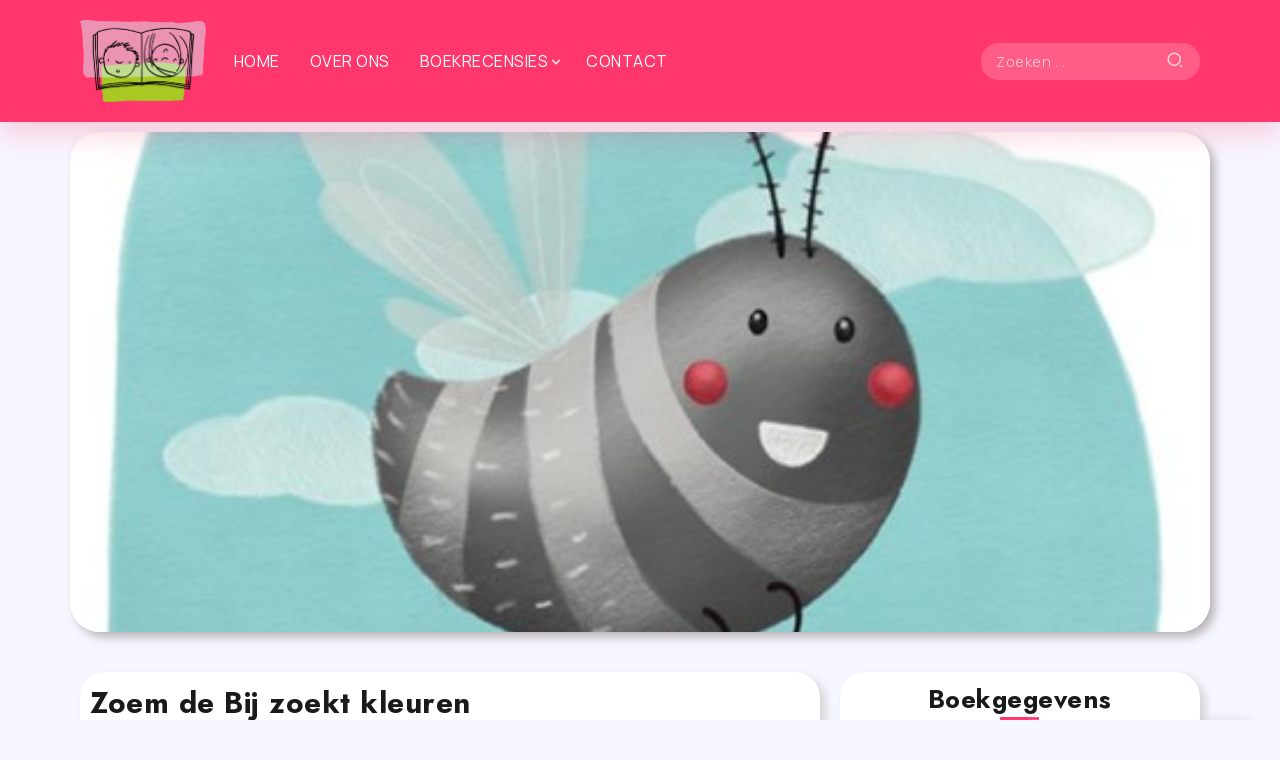

--- FILE ---
content_type: text/html; charset=utf-8
request_url: https://christelijkekinderboeken.nl/boeken/zoem-de-bij-zoekt-kleuren/
body_size: 9922
content:
<!DOCTYPE html><html dir="ltr" lang="nl-NL" prefix="og: https://ogp.me/ns#"><head><meta charset="UTF-8"><meta name="viewport" content="width=device-width, initial-scale=1"><link rel="profile" href="https://gmpg.org/xfn/11"><title>Zoem de Bij zoekt kleuren - Platform Christelijke Kinderboeken - Boeken, recensies en meer</title><style>img:is([sizes="auto" i], [sizes^="auto," i]) { contain-intrinsic-size: 3000px 1500px }</style><meta name="description" content="Korte inhoud (zie achterkant boek) Zoem de Bij is druk op zoek naar honing. Hij zoemt van bloem naar bloem. Iedere bloem heeft een eigen kleur. Kun jij die noemen? Kijk eens goed naar Zoem. Hij krijgt steeds meer kleur. Bij uitgeverij Buddybooks zijn drie leuke hardkartonnen peuterboekjes verschenen. &#039;Zoem de Bij zoekt kleuren&#039; gaat" /><meta name="robots" content="max-image-preview:large" /><meta name="author" content="Vrouwke Klapwijk"/><link rel="canonical" href="https://christelijkekinderboeken.nl/boeken/zoem-de-bij-zoekt-kleuren/" /><meta name="generator" content="All in One SEO (AIOSEO) 4.9.0" /><meta property="og:locale" content="nl_NL" /><meta property="og:site_name" content="Platform Christelijke Kinderboeken - Boeken, recensies en meer - Platform voor christelijke kinderboeken" /><meta property="og:type" content="article" /><meta property="og:title" content="Zoem de Bij zoekt kleuren - Platform Christelijke Kinderboeken - Boeken, recensies en meer" /><meta property="og:description" content="Korte inhoud (zie achterkant boek) Zoem de Bij is druk op zoek naar honing. Hij zoemt van bloem naar bloem. Iedere bloem heeft een eigen kleur. Kun jij die noemen? Kijk eens goed naar Zoem. Hij krijgt steeds meer kleur. Bij uitgeverij Buddybooks zijn drie leuke hardkartonnen peuterboekjes verschenen. &#039;Zoem de Bij zoekt kleuren&#039; gaat" /><meta property="og:url" content="https://christelijkekinderboeken.nl/boeken/zoem-de-bij-zoekt-kleuren/" /><meta property="article:published_time" content="2020-03-02T19:07:33+00:00" /><meta property="article:modified_time" content="2023-07-04T14:14:17+00:00" /><meta name="twitter:card" content="summary_large_image" /><meta name="twitter:title" content="Zoem de Bij zoekt kleuren - Platform Christelijke Kinderboeken - Boeken, recensies en meer" /><meta name="twitter:description" content="Korte inhoud (zie achterkant boek) Zoem de Bij is druk op zoek naar honing. Hij zoemt van bloem naar bloem. Iedere bloem heeft een eigen kleur. Kun jij die noemen? Kijk eens goed naar Zoem. Hij krijgt steeds meer kleur. Bij uitgeverij Buddybooks zijn drie leuke hardkartonnen peuterboekjes verschenen. &#039;Zoem de Bij zoekt kleuren&#039; gaat" /> <script type="application/ld+json" class="aioseo-schema">{"@context":"https:\/\/schema.org","@graph":[{"@type":"BreadcrumbList","@id":"https:\/\/christelijkekinderboeken.nl\/boeken\/zoem-de-bij-zoekt-kleuren\/#breadcrumblist","itemListElement":[{"@type":"ListItem","@id":"https:\/\/christelijkekinderboeken.nl#listItem","position":1,"name":"Home","item":"https:\/\/christelijkekinderboeken.nl","nextItem":{"@type":"ListItem","@id":"https:\/\/christelijkekinderboeken.nl\/boeken\/#listItem","name":"Boeken"}},{"@type":"ListItem","@id":"https:\/\/christelijkekinderboeken.nl\/boeken\/#listItem","position":2,"name":"Boeken","item":"https:\/\/christelijkekinderboeken.nl\/boeken\/","nextItem":{"@type":"ListItem","@id":"https:\/\/christelijkekinderboeken.nl\/tag\/kleuren\/#listItem","name":"kleuren"},"previousItem":{"@type":"ListItem","@id":"https:\/\/christelijkekinderboeken.nl#listItem","name":"Home"}},{"@type":"ListItem","@id":"https:\/\/christelijkekinderboeken.nl\/tag\/kleuren\/#listItem","position":3,"name":"kleuren","item":"https:\/\/christelijkekinderboeken.nl\/tag\/kleuren\/","nextItem":{"@type":"ListItem","@id":"https:\/\/christelijkekinderboeken.nl\/boeken\/zoem-de-bij-zoekt-kleuren\/#listItem","name":"Zoem de Bij zoekt kleuren"},"previousItem":{"@type":"ListItem","@id":"https:\/\/christelijkekinderboeken.nl\/boeken\/#listItem","name":"Boeken"}},{"@type":"ListItem","@id":"https:\/\/christelijkekinderboeken.nl\/boeken\/zoem-de-bij-zoekt-kleuren\/#listItem","position":4,"name":"Zoem de Bij zoekt kleuren","previousItem":{"@type":"ListItem","@id":"https:\/\/christelijkekinderboeken.nl\/tag\/kleuren\/#listItem","name":"kleuren"}}]},{"@type":"Organization","@id":"https:\/\/christelijkekinderboeken.nl\/#organization","name":"Christelijke kinderboeken","description":"Platform voor christelijke kinderboeken","url":"https:\/\/christelijkekinderboeken.nl\/"},{"@type":"Person","@id":"https:\/\/christelijkekinderboeken.nl\/author\/vrouwke-beheer\/#author","url":"https:\/\/christelijkekinderboeken.nl\/author\/vrouwke-beheer\/","name":"Vrouwke Klapwijk","image":{"@type":"ImageObject","@id":"https:\/\/christelijkekinderboeken.nl\/boeken\/zoem-de-bij-zoekt-kleuren\/#authorImage","url":"https:\/\/secure.gravatar.com\/avatar\/2d3b442c4d057b8baf799c0cbc23ab0456e76454463a78d81e89955b8a49f84d?s=96&d=mm&r=g","width":96,"height":96,"caption":"Vrouwke Klapwijk"}},{"@type":"WebPage","@id":"https:\/\/christelijkekinderboeken.nl\/boeken\/zoem-de-bij-zoekt-kleuren\/#webpage","url":"https:\/\/christelijkekinderboeken.nl\/boeken\/zoem-de-bij-zoekt-kleuren\/","name":"Zoem de Bij zoekt kleuren - Platform Christelijke Kinderboeken - Boeken, recensies en meer","description":"Korte inhoud (zie achterkant boek) Zoem de Bij is druk op zoek naar honing. Hij zoemt van bloem naar bloem. Iedere bloem heeft een eigen kleur. Kun jij die noemen? Kijk eens goed naar Zoem. Hij krijgt steeds meer kleur. Bij uitgeverij Buddybooks zijn drie leuke hardkartonnen peuterboekjes verschenen. 'Zoem de Bij zoekt kleuren' gaat","inLanguage":"nl-NL","isPartOf":{"@id":"https:\/\/christelijkekinderboeken.nl\/#website"},"breadcrumb":{"@id":"https:\/\/christelijkekinderboeken.nl\/boeken\/zoem-de-bij-zoekt-kleuren\/#breadcrumblist"},"author":{"@id":"https:\/\/christelijkekinderboeken.nl\/author\/vrouwke-beheer\/#author"},"creator":{"@id":"https:\/\/christelijkekinderboeken.nl\/author\/vrouwke-beheer\/#author"},"image":{"@type":"ImageObject","url":"https:\/\/christelijkekinderboeken.nl\/wp-content\/uploads\/2020\/03\/zoem-de-bij.jpg","@id":"https:\/\/christelijkekinderboeken.nl\/boeken\/zoem-de-bij-zoekt-kleuren\/#mainImage","width":491,"height":500},"primaryImageOfPage":{"@id":"https:\/\/christelijkekinderboeken.nl\/boeken\/zoem-de-bij-zoekt-kleuren\/#mainImage"},"datePublished":"2020-03-02T20:07:33+01:00","dateModified":"2023-07-04T16:14:17+02:00"},{"@type":"WebSite","@id":"https:\/\/christelijkekinderboeken.nl\/#website","url":"https:\/\/christelijkekinderboeken.nl\/","name":"Christelijke kinderboeken","description":"Platform voor christelijke kinderboeken","inLanguage":"nl-NL","publisher":{"@id":"https:\/\/christelijkekinderboeken.nl\/#organization"}}]}</script> <link rel='dns-prefetch' href='//secure.gravatar.com' /><link rel='dns-prefetch' href='//www.google.com' /><link rel='dns-prefetch' href='//www.googletagmanager.com' /><link rel='dns-prefetch' href='//stats.wp.com' /><link rel='dns-prefetch' href='//fonts.googleapis.com' /><link rel='dns-prefetch' href='//v0.wordpress.com' /><link rel='preconnect' href='https://fonts.gstatic.com' crossorigin /><link rel="alternate" type="application/rss+xml" title="Platform Christelijke Kinderboeken - Boeken, recensies en meer &raquo; feed" href="https://christelijkekinderboeken.nl/feed/" /><link rel="alternate" type="application/rss+xml" title="Platform Christelijke Kinderboeken - Boeken, recensies en meer &raquo; reacties feed" href="https://christelijkekinderboeken.nl/comments/feed/" /><style id='global-styles-inline-css'>:root{--wp--preset--aspect-ratio--square: 1;--wp--preset--aspect-ratio--4-3: 4/3;--wp--preset--aspect-ratio--3-4: 3/4;--wp--preset--aspect-ratio--3-2: 3/2;--wp--preset--aspect-ratio--2-3: 2/3;--wp--preset--aspect-ratio--16-9: 16/9;--wp--preset--aspect-ratio--9-16: 9/16;--wp--preset--color--black: #000000;--wp--preset--color--cyan-bluish-gray: #abb8c3;--wp--preset--color--white: #ffffff;--wp--preset--color--pale-pink: #f78da7;--wp--preset--color--vivid-red: #cf2e2e;--wp--preset--color--luminous-vivid-orange: #ff6900;--wp--preset--color--luminous-vivid-amber: #fcb900;--wp--preset--color--light-green-cyan: #7bdcb5;--wp--preset--color--vivid-green-cyan: #00d084;--wp--preset--color--pale-cyan-blue: #8ed1fc;--wp--preset--color--vivid-cyan-blue: #0693e3;--wp--preset--color--vivid-purple: #9b51e0;--wp--preset--gradient--vivid-cyan-blue-to-vivid-purple: linear-gradient(135deg,rgba(6,147,227,1) 0%,rgb(155,81,224) 100%);--wp--preset--gradient--light-green-cyan-to-vivid-green-cyan: linear-gradient(135deg,rgb(122,220,180) 0%,rgb(0,208,130) 100%);--wp--preset--gradient--luminous-vivid-amber-to-luminous-vivid-orange: linear-gradient(135deg,rgba(252,185,0,1) 0%,rgba(255,105,0,1) 100%);--wp--preset--gradient--luminous-vivid-orange-to-vivid-red: linear-gradient(135deg,rgba(255,105,0,1) 0%,rgb(207,46,46) 100%);--wp--preset--gradient--very-light-gray-to-cyan-bluish-gray: linear-gradient(135deg,rgb(238,238,238) 0%,rgb(169,184,195) 100%);--wp--preset--gradient--cool-to-warm-spectrum: linear-gradient(135deg,rgb(74,234,220) 0%,rgb(151,120,209) 20%,rgb(207,42,186) 40%,rgb(238,44,130) 60%,rgb(251,105,98) 80%,rgb(254,248,76) 100%);--wp--preset--gradient--blush-light-purple: linear-gradient(135deg,rgb(255,206,236) 0%,rgb(152,150,240) 100%);--wp--preset--gradient--blush-bordeaux: linear-gradient(135deg,rgb(254,205,165) 0%,rgb(254,45,45) 50%,rgb(107,0,62) 100%);--wp--preset--gradient--luminous-dusk: linear-gradient(135deg,rgb(255,203,112) 0%,rgb(199,81,192) 50%,rgb(65,88,208) 100%);--wp--preset--gradient--pale-ocean: linear-gradient(135deg,rgb(255,245,203) 0%,rgb(182,227,212) 50%,rgb(51,167,181) 100%);--wp--preset--gradient--electric-grass: linear-gradient(135deg,rgb(202,248,128) 0%,rgb(113,206,126) 100%);--wp--preset--gradient--midnight: linear-gradient(135deg,rgb(2,3,129) 0%,rgb(40,116,252) 100%);--wp--preset--font-size--small: 13px;--wp--preset--font-size--medium: 20px;--wp--preset--font-size--large: 36px;--wp--preset--font-size--x-large: 42px;--wp--preset--spacing--20: 0.44rem;--wp--preset--spacing--30: 0.67rem;--wp--preset--spacing--40: 1rem;--wp--preset--spacing--50: 1.5rem;--wp--preset--spacing--60: 2.25rem;--wp--preset--spacing--70: 3.38rem;--wp--preset--spacing--80: 5.06rem;--wp--preset--shadow--natural: 6px 6px 9px rgba(0, 0, 0, 0.2);--wp--preset--shadow--deep: 12px 12px 50px rgba(0, 0, 0, 0.4);--wp--preset--shadow--sharp: 6px 6px 0px rgba(0, 0, 0, 0.2);--wp--preset--shadow--outlined: 6px 6px 0px -3px rgba(255, 255, 255, 1), 6px 6px rgba(0, 0, 0, 1);--wp--preset--shadow--crisp: 6px 6px 0px rgba(0, 0, 0, 1);}:where(.is-layout-flex){gap: 0.5em;}:where(.is-layout-grid){gap: 0.5em;}body .is-layout-flex{display: flex;}.is-layout-flex{flex-wrap: wrap;align-items: center;}.is-layout-flex > :is(*, div){margin: 0;}body .is-layout-grid{display: grid;}.is-layout-grid > :is(*, div){margin: 0;}:where(.wp-block-columns.is-layout-flex){gap: 2em;}:where(.wp-block-columns.is-layout-grid){gap: 2em;}:where(.wp-block-post-template.is-layout-flex){gap: 1.25em;}:where(.wp-block-post-template.is-layout-grid){gap: 1.25em;}.has-black-color{color: var(--wp--preset--color--black) !important;}.has-cyan-bluish-gray-color{color: var(--wp--preset--color--cyan-bluish-gray) !important;}.has-white-color{color: var(--wp--preset--color--white) !important;}.has-pale-pink-color{color: var(--wp--preset--color--pale-pink) !important;}.has-vivid-red-color{color: var(--wp--preset--color--vivid-red) !important;}.has-luminous-vivid-orange-color{color: var(--wp--preset--color--luminous-vivid-orange) !important;}.has-luminous-vivid-amber-color{color: var(--wp--preset--color--luminous-vivid-amber) !important;}.has-light-green-cyan-color{color: var(--wp--preset--color--light-green-cyan) !important;}.has-vivid-green-cyan-color{color: var(--wp--preset--color--vivid-green-cyan) !important;}.has-pale-cyan-blue-color{color: var(--wp--preset--color--pale-cyan-blue) !important;}.has-vivid-cyan-blue-color{color: var(--wp--preset--color--vivid-cyan-blue) !important;}.has-vivid-purple-color{color: var(--wp--preset--color--vivid-purple) !important;}.has-black-background-color{background-color: var(--wp--preset--color--black) !important;}.has-cyan-bluish-gray-background-color{background-color: var(--wp--preset--color--cyan-bluish-gray) !important;}.has-white-background-color{background-color: var(--wp--preset--color--white) !important;}.has-pale-pink-background-color{background-color: var(--wp--preset--color--pale-pink) !important;}.has-vivid-red-background-color{background-color: var(--wp--preset--color--vivid-red) !important;}.has-luminous-vivid-orange-background-color{background-color: var(--wp--preset--color--luminous-vivid-orange) !important;}.has-luminous-vivid-amber-background-color{background-color: var(--wp--preset--color--luminous-vivid-amber) !important;}.has-light-green-cyan-background-color{background-color: var(--wp--preset--color--light-green-cyan) !important;}.has-vivid-green-cyan-background-color{background-color: var(--wp--preset--color--vivid-green-cyan) !important;}.has-pale-cyan-blue-background-color{background-color: var(--wp--preset--color--pale-cyan-blue) !important;}.has-vivid-cyan-blue-background-color{background-color: var(--wp--preset--color--vivid-cyan-blue) !important;}.has-vivid-purple-background-color{background-color: var(--wp--preset--color--vivid-purple) !important;}.has-black-border-color{border-color: var(--wp--preset--color--black) !important;}.has-cyan-bluish-gray-border-color{border-color: var(--wp--preset--color--cyan-bluish-gray) !important;}.has-white-border-color{border-color: var(--wp--preset--color--white) !important;}.has-pale-pink-border-color{border-color: var(--wp--preset--color--pale-pink) !important;}.has-vivid-red-border-color{border-color: var(--wp--preset--color--vivid-red) !important;}.has-luminous-vivid-orange-border-color{border-color: var(--wp--preset--color--luminous-vivid-orange) !important;}.has-luminous-vivid-amber-border-color{border-color: var(--wp--preset--color--luminous-vivid-amber) !important;}.has-light-green-cyan-border-color{border-color: var(--wp--preset--color--light-green-cyan) !important;}.has-vivid-green-cyan-border-color{border-color: var(--wp--preset--color--vivid-green-cyan) !important;}.has-pale-cyan-blue-border-color{border-color: var(--wp--preset--color--pale-cyan-blue) !important;}.has-vivid-cyan-blue-border-color{border-color: var(--wp--preset--color--vivid-cyan-blue) !important;}.has-vivid-purple-border-color{border-color: var(--wp--preset--color--vivid-purple) !important;}.has-vivid-cyan-blue-to-vivid-purple-gradient-background{background: var(--wp--preset--gradient--vivid-cyan-blue-to-vivid-purple) !important;}.has-light-green-cyan-to-vivid-green-cyan-gradient-background{background: var(--wp--preset--gradient--light-green-cyan-to-vivid-green-cyan) !important;}.has-luminous-vivid-amber-to-luminous-vivid-orange-gradient-background{background: var(--wp--preset--gradient--luminous-vivid-amber-to-luminous-vivid-orange) !important;}.has-luminous-vivid-orange-to-vivid-red-gradient-background{background: var(--wp--preset--gradient--luminous-vivid-orange-to-vivid-red) !important;}.has-very-light-gray-to-cyan-bluish-gray-gradient-background{background: var(--wp--preset--gradient--very-light-gray-to-cyan-bluish-gray) !important;}.has-cool-to-warm-spectrum-gradient-background{background: var(--wp--preset--gradient--cool-to-warm-spectrum) !important;}.has-blush-light-purple-gradient-background{background: var(--wp--preset--gradient--blush-light-purple) !important;}.has-blush-bordeaux-gradient-background{background: var(--wp--preset--gradient--blush-bordeaux) !important;}.has-luminous-dusk-gradient-background{background: var(--wp--preset--gradient--luminous-dusk) !important;}.has-pale-ocean-gradient-background{background: var(--wp--preset--gradient--pale-ocean) !important;}.has-electric-grass-gradient-background{background: var(--wp--preset--gradient--electric-grass) !important;}.has-midnight-gradient-background{background: var(--wp--preset--gradient--midnight) !important;}.has-small-font-size{font-size: var(--wp--preset--font-size--small) !important;}.has-medium-font-size{font-size: var(--wp--preset--font-size--medium) !important;}.has-large-font-size{font-size: var(--wp--preset--font-size--large) !important;}.has-x-large-font-size{font-size: var(--wp--preset--font-size--x-large) !important;}
:where(.wp-block-post-template.is-layout-flex){gap: 1.25em;}:where(.wp-block-post-template.is-layout-grid){gap: 1.25em;}
:where(.wp-block-columns.is-layout-flex){gap: 2em;}:where(.wp-block-columns.is-layout-grid){gap: 2em;}
:root :where(.wp-block-pullquote){font-size: 1.5em;line-height: 1.6;}</style><link rel='stylesheet' id='dashicons-css' href='https://christelijkekinderboeken.nl/wp-includes/css/dashicons.min.css?ver=6.8.3' media='all' /><link rel="preload" as="style" href="https://fonts.googleapis.com/css?family=Manrope:200,300,400,500,600,700,800%7CJost:700&#038;display=swap&#038;ver=1701438168" /><link rel="stylesheet" href="https://fonts.googleapis.com/css?family=Manrope:200,300,400,500,600,700,800%7CJost:700&#038;display=swap&#038;ver=1701438168" media="print" onload="this.media='all'"><noscript><link rel="stylesheet" href="https://fonts.googleapis.com/css?family=Manrope:200,300,400,500,600,700,800%7CJost:700&#038;display=swap&#038;ver=1701438168" /></noscript> <script src="https://www.googletagmanager.com/gtag/js?id=GT-5D47LNHB" id="google_gtagjs-js" async></script> <link rel="https://api.w.org/" href="https://christelijkekinderboeken.nl/wp-json/" /><link rel="EditURI" type="application/rsd+xml" title="RSD" href="https://christelijkekinderboeken.nl/xmlrpc.php?rsd" /><meta name="generator" content="WordPress 6.8.3" /><link rel="alternate" title="oEmbed (JSON)" type="application/json+oembed" href="https://christelijkekinderboeken.nl/wp-json/oembed/1.0/embed?url=https%3A%2F%2Fchristelijkekinderboeken.nl%2Fboeken%2Fzoem-de-bij-zoekt-kleuren%2F" /><link rel="alternate" title="oEmbed (XML)" type="text/xml+oembed" href="https://christelijkekinderboeken.nl/wp-json/oembed/1.0/embed?url=https%3A%2F%2Fchristelijkekinderboeken.nl%2Fboeken%2Fzoem-de-bij-zoekt-kleuren%2F&#038;format=xml" /><meta name="cdp-version" content="1.5.0" /><meta name="generator" content="Site Kit by Google 1.165.0" /><meta name="generator" content="Redux 4.5.8" /><meta name="generator" content="Elementor 3.33.0; features: additional_custom_breakpoints; settings: css_print_method-external, google_font-enabled, font_display-swap"><link type="text/css" media="all" href="https://christelijkekinderboeken.nl/wp-content/cache/breeze-minification/css/breeze_boeken-zoem-de-bij-zoekt-kleuren-1-9937.css?ver=1763163605" rel="stylesheet" /></head><body class="wp-singular boeken-template-default single single-boeken postid-9937 single-format-standard wp-embed-responsive wp-theme-roxeen rivax-smooth-scroll elementor-default elementor-template-full-width elementor-kit-15234 elementor-page-15768"><div id="site"><div id="site-inner"><div class="site-preloader"></div><header id="site-header" class="normal-header"><div data-elementor-type="wp-post" data-elementor-id="15299" class="elementor elementor-15299" data-elementor-post-type="rivax-template"><div class="elementor-element elementor-element-0bb6037 elementor-hidden-tablet elementor-hidden-mobile e-flex e-con-boxed e-con e-parent" data-id="0bb6037" data-element_type="container" data-settings="{&quot;background_background&quot;:&quot;classic&quot;}"><div class="e-con-inner"><div class="elementor-element elementor-element-15ec970 e-con-full e-flex e-con e-child" data-id="15ec970" data-element_type="container"><div class="elementor-element elementor-element-c50743b elementor-widget rivax-site-logo-widget" data-id="c50743b" data-element_type="widget" data-widget_type="rivax-site-logo.default"><div class="elementor-widget-container"><div class="rivax-logo"><a rel="home" href="https://christelijkekinderboeken.nl/" title="Platform Christelijke Kinderboeken - Boeken, recensies en meer"> <picture class="rivax-logo-image"> <source media="(max-width: 767px)" srcset="https://christelijkekinderboeken.nl/wp-content/uploads/2022/11/logo-christelijke-kinderboeken.png"> <source srcset="https://christelijkekinderboeken.nl/wp-content/uploads/2022/11/logo-christelijke-kinderboeken.png 1x, https://christelijkekinderboeken.nl/wp-content/uploads/2022/11/logo-christelijke-kinderboeken.png 2x"> <img class="br-lazy" src="[data-uri]" data-breeze="https://christelijkekinderboeken.nl/wp-content/uploads/2022/11/logo-christelijke-kinderboeken.png" fetchpriority="high"  alt="Platform Christelijke Kinderboeken - Boeken, recensies en meer" width="1009" height="660"> </picture> </a></div></div></div></div><div class="elementor-element elementor-element-161d958 e-con-full e-flex e-con e-child" data-id="161d958" data-element_type="container"><div class="elementor-element elementor-element-e9da507 elementor-widget rivax-navigation-widget" data-id="e9da507" data-element_type="widget" data-widget_type="rivax-navigation.default"><div class="elementor-widget-container"><nav class="rivax-header-nav-wrapper hover-style-1"><ul id="menu-hoofdmenu" class="rivax-header-nav"><li id="menu-item-9" class="menu-item menu-item-type-custom menu-item-object-custom menu-item-home menu-item-9"><a href="https://christelijkekinderboeken.nl/"><span>Home</span></a></li><li id="menu-item-15405" class="menu-item menu-item-type-post_type menu-item-object-page menu-item-15405"><a href="https://christelijkekinderboeken.nl/over-ons/"><span>Over ons</span></a></li><li id="menu-item-15407" class="menu-item menu-item-type-custom menu-item-object-custom menu-item-has-children menu-item-15407"><a href="#"><span>Boekrecensies</span></a><ul class="sub-menu"><li id="menu-item-1764" class="menu-item menu-item-type-taxonomy menu-item-object-boek-categorie menu-item-1764"><a href="https://christelijkekinderboeken.nl/boek-categorie/0-6-jaar/"><span>0 – 6 jaar</span></a></li><li id="menu-item-1765" class="menu-item menu-item-type-taxonomy menu-item-object-boek-categorie menu-item-1765"><a href="https://christelijkekinderboeken.nl/boek-categorie/6-12-jaar/"><span>6 – 12 jaar</span></a></li><li id="menu-item-1766" class="menu-item menu-item-type-taxonomy menu-item-object-boek-categorie menu-item-1766"><a href="https://christelijkekinderboeken.nl/boek-categorie/12-jaar/"><span>12+ jaar</span></a></li><li id="menu-item-15532" class="menu-item menu-item-type-taxonomy menu-item-object-category menu-item-15532"><a href="https://christelijkekinderboeken.nl/category/kinderen-geloven/"><span>Kinderen &amp; geloven</span></a></li></ul></li><li id="menu-item-15406" class="menu-item menu-item-type-post_type menu-item-object-page menu-item-15406"><a href="https://christelijkekinderboeken.nl/contact/"><span>Contact</span></a></li></ul></nav></div></div></div><div class="elementor-element elementor-element-8b93fee e-con-full e-flex e-con e-child" data-id="8b93fee" data-element_type="container"><div class="elementor-element elementor-element-a6bead8 elementor-widget rivax-search-widget" data-id="a6bead8" data-element_type="widget" data-widget_type="rivax-search.default"><div class="elementor-widget-container"><div class="inline-search-form-wrapper"><form action="https://christelijkekinderboeken.nl/" method="get" class="inline-search-form"> <input type="text" name="s" value="" class="search-field" placeholder="Zoeken ..." aria-label="Search" required> <button type="submit" class="submit" aria-label="Submit"> <i class="ri-search-2-line"></i> </button></form></div></div></div></div></div></div></div></header><header id="site-sticky-header"><div data-elementor-type="wp-post" data-elementor-id="15299" class="elementor elementor-15299" data-elementor-post-type="rivax-template"><div class="elementor-element elementor-element-0bb6037 elementor-hidden-tablet elementor-hidden-mobile e-flex e-con-boxed e-con e-parent" data-id="0bb6037" data-element_type="container" data-settings="{&quot;background_background&quot;:&quot;classic&quot;}"><div class="e-con-inner"><div class="elementor-element elementor-element-15ec970 e-con-full e-flex e-con e-child" data-id="15ec970" data-element_type="container"><div class="elementor-element elementor-element-c50743b elementor-widget rivax-site-logo-widget" data-id="c50743b" data-element_type="widget" data-widget_type="rivax-site-logo.default"><div class="elementor-widget-container"><div class="rivax-logo"><a rel="home" href="https://christelijkekinderboeken.nl/" title="Platform Christelijke Kinderboeken - Boeken, recensies en meer"> <picture class="rivax-logo-image"> <source media="(max-width: 767px)" srcset="https://christelijkekinderboeken.nl/wp-content/uploads/2022/11/logo-christelijke-kinderboeken.png"> <source srcset="https://christelijkekinderboeken.nl/wp-content/uploads/2022/11/logo-christelijke-kinderboeken.png 1x, https://christelijkekinderboeken.nl/wp-content/uploads/2022/11/logo-christelijke-kinderboeken.png 2x"> <img class="br-lazy" src="[data-uri]" data-breeze="https://christelijkekinderboeken.nl/wp-content/uploads/2022/11/logo-christelijke-kinderboeken.png" fetchpriority="high"  alt="Platform Christelijke Kinderboeken - Boeken, recensies en meer" width="1009" height="660"> </picture> </a></div></div></div></div><div class="elementor-element elementor-element-161d958 e-con-full e-flex e-con e-child" data-id="161d958" data-element_type="container"><div class="elementor-element elementor-element-e9da507 elementor-widget rivax-navigation-widget" data-id="e9da507" data-element_type="widget" data-widget_type="rivax-navigation.default"><div class="elementor-widget-container"><nav class="rivax-header-nav-wrapper hover-style-1"><ul id="menu-hoofdmenu-1" class="rivax-header-nav"><li class="menu-item menu-item-type-custom menu-item-object-custom menu-item-home menu-item-9"><a href="https://christelijkekinderboeken.nl/"><span>Home</span></a></li><li class="menu-item menu-item-type-post_type menu-item-object-page menu-item-15405"><a href="https://christelijkekinderboeken.nl/over-ons/"><span>Over ons</span></a></li><li class="menu-item menu-item-type-custom menu-item-object-custom menu-item-has-children menu-item-15407"><a href="#"><span>Boekrecensies</span></a><ul class="sub-menu"><li class="menu-item menu-item-type-taxonomy menu-item-object-boek-categorie menu-item-1764"><a href="https://christelijkekinderboeken.nl/boek-categorie/0-6-jaar/"><span>0 – 6 jaar</span></a></li><li class="menu-item menu-item-type-taxonomy menu-item-object-boek-categorie menu-item-1765"><a href="https://christelijkekinderboeken.nl/boek-categorie/6-12-jaar/"><span>6 – 12 jaar</span></a></li><li class="menu-item menu-item-type-taxonomy menu-item-object-boek-categorie menu-item-1766"><a href="https://christelijkekinderboeken.nl/boek-categorie/12-jaar/"><span>12+ jaar</span></a></li><li class="menu-item menu-item-type-taxonomy menu-item-object-category menu-item-15532"><a href="https://christelijkekinderboeken.nl/category/kinderen-geloven/"><span>Kinderen &amp; geloven</span></a></li></ul></li><li class="menu-item menu-item-type-post_type menu-item-object-page menu-item-15406"><a href="https://christelijkekinderboeken.nl/contact/"><span>Contact</span></a></li></ul></nav></div></div></div><div class="elementor-element elementor-element-8b93fee e-con-full e-flex e-con e-child" data-id="8b93fee" data-element_type="container"><div class="elementor-element elementor-element-a6bead8 elementor-widget rivax-search-widget" data-id="a6bead8" data-element_type="widget" data-widget_type="rivax-search.default"><div class="elementor-widget-container"><div class="inline-search-form-wrapper"><form action="https://christelijkekinderboeken.nl/" method="get" class="inline-search-form"> <input type="text" name="s" value="" class="search-field" placeholder="Zoeken ..." aria-label="Search" required> <button type="submit" class="submit" aria-label="Submit"> <i class="ri-search-2-line"></i> </button></form></div></div></div></div></div></div></div></header><div data-elementor-type="single-post" data-elementor-id="15768" class="elementor elementor-15768 elementor-location-single post-9937 boeken type-boeken status-publish format-standard has-post-thumbnail hentry tag-buddybooks tag-kleuren tag-michel-de-boer tag-regenboog" data-elementor-post-type="elementor_library"><div class="elementor-element elementor-element-beddb82 e-flex e-con-boxed e-con e-parent" data-id="beddb82" data-element_type="container"><div class="e-con-inner"><div class="elementor-element elementor-element-8932712 elementor-widget elementor-widget-image" data-id="8932712" data-element_type="widget" data-widget_type="image.default"><div class="elementor-widget-container"><figure class="wp-caption"> <img class="attachment-full size-full wp-image-9938 br-lazy" src="[data-uri]" data-breeze="https://christelijkekinderboeken.nl/wp-content/uploads/2020/03/zoem-de-bij.jpg" width="491" height="500"   alt="" data-brsrcset="https://christelijkekinderboeken.nl/wp-content/uploads/2020/03/zoem-de-bij.jpg 491w, https://christelijkekinderboeken.nl/wp-content/uploads/2020/03/zoem-de-bij-295x300.jpg 295w" data-brsizes="(max-width: 491px) 100vw, 491px" /><figcaption class="widget-image-caption wp-caption-text"></figcaption></figure></div></div></div></div><div class="elementor-element elementor-element-9d3ed5f e-flex e-con-boxed e-con e-parent" data-id="9d3ed5f" data-element_type="container"><div class="e-con-inner"><div class="elementor-element elementor-element-374f3bc e-con-full e-flex e-con e-child" data-id="374f3bc" data-element_type="container"><div class="elementor-element elementor-element-9829fb4 e-flex e-con-boxed e-con e-child" data-id="9829fb4" data-element_type="container" data-settings="{&quot;background_background&quot;:&quot;classic&quot;}"><div class="e-con-inner"><div class="elementor-element elementor-element-e562dff rivax-align-left elementor-widget rivax-divider-heading-widget" data-id="e562dff" data-element_type="widget" data-widget_type="rivax-divider-heading.default"><div class="elementor-widget-container"><div class="rivax-divider-heading-wrap"><div class="rivax-divider-heading divider-style-1 "><div class="divider divider-1"></div><div class="divider divider-2"></div><h2 class="title"> <span class="title-inner"> <span class="title-text"> Zoem de Bij zoekt kleuren </span> </span></h2><div class="divider divider-3"></div><div class="divider divider-4"></div></div></div></div></div><div class="elementor-element elementor-element-1d10fdd elementor-widget elementor-widget-theme-post-content" data-id="1d10fdd" data-element_type="widget" data-widget_type="theme-post-content.default"><div class="elementor-widget-container"><p>Korte inhoud (zie achterkant boek)<br /> <em>Zoem de Bij is druk op zoek naar honing.<br /> Hij zoemt van bloem naar bloem.<br /> Iedere bloem heeft een eigen kleur.<br /> Kun jij die noemen?<br /> Kijk eens goed naar Zoem.<br /> Hij krijgt steeds meer kleur.</em><br /> <span id="more-9937"></span></p><p>Bij uitgeverij Buddybooks zijn drie leuke hardkartonnen peuterboekjes verschenen. ‘<strong>Zoem de Bij zoekt kleuren</strong>‘ gaat over een bij die op zoek is naar kleuren, want zijn lijf is nog zo grijs. Op elke bladzijde ziet hij een bloem, waarvan het kind de kleur kan benoemen. Deze kleur is op de volgende bladzijde onderdeel van zijn lijf geworden. Bladzijde na bladzijde verandert de bij in een prachtige ‘regenboog’ bij.</p><p><strong>Uitvoering</strong><br /> Hardkarton, formaat 15 x 15 cm met afgeronde hoek, eenvoudig vormgegeven illustraties. Precies zoals een peuterboekje eruit moet zien.</p><p><strong>Taalgebruik</strong><br /> Op peuterniveau. Leuk om voor te lezen, omdat het op rijm geschreven is.</p><p><strong>Gebruik</strong><br /> Het boek eindigt met de zin ‘Jij hebt samen met Zoem, alle kleuren een naam gegeven’. Een leuk boekje waarbij peuters heel graag weer vooraan willen beginnen. Nog een keer!</p><p><strong>TIP</strong><br /> Leuk om cadeau te geven bij geboorte of doop.</p><p><strong>Serie</strong><br /> In dezelfde stijl zijn nog twee boekjes bij Buddybooks uitgegeven.<br /> <a href="https://christelijkekinderboeken.nl/boeken/wolkje-is-blij/">Wolkje is blij</a><br /> <a href="https://christelijkekinderboeken.nl/boeken/precies-goed/">Precies goed</a></p><p>VK</p><p><a href="https://christelijkekinderboeken.kameel.nl/producten/boeken/kinderen-en-young-adult/0-4-jaar/bijbelse-prentenboeken-0-2-jaar/zoem-de-bij-zoekt-kleuren:9789087820619" target="_blank" rel="noopener noreferrer">BESTEL ONLINE</a></p></div></div><div class="elementor-element elementor-element-2556500 elementor-align-center elementor-widget elementor-widget-button" data-id="2556500" data-element_type="widget" data-widget_type="button.default"><div class="elementor-widget-container"><div class="elementor-button-wrapper"> <a class="elementor-button elementor-size-lg elementor-animation-float" role="button"> <span class="elementor-button-content-wrapper"> <span class="elementor-button-icon"> <i aria-hidden="true" class="fas fa-shopping-basket"></i> </span> <span class="elementor-button-text">Direct bestellen</span> </span> </a></div></div></div></div></div><div class="elementor-element elementor-element-f5db374 e-flex e-con-boxed e-con e-child" data-id="f5db374" data-element_type="container" data-settings="{&quot;background_background&quot;:&quot;classic&quot;}"><div class="e-con-inner"><div class="elementor-element elementor-element-0b03697 rivax-align-center elementor-widget rivax-divider-heading-widget" data-id="0b03697" data-element_type="widget" data-widget_type="rivax-divider-heading.default"><div class="elementor-widget-container"><div class="rivax-divider-heading-wrap"><div class="rivax-divider-heading divider-style-1 "><div class="divider divider-1"></div><div class="divider divider-2"></div><h3 class="title"> <span class="title-inner"> <span class="title-text"> Meer recensies </span> </span></h3><div class="divider divider-3"></div><div class="divider divider-4"></div></div></div></div></div><div class="elementor-element elementor-element-3b2b2b1 elementor-post-navigation-borders-yes elementor-widget elementor-widget-post-navigation" data-id="3b2b2b1" data-element_type="widget" data-widget_type="post-navigation.default"><div class="elementor-widget-container"><div class="elementor-post-navigation" role="navigation" aria-label="Berichtnavigatie"><div class="elementor-post-navigation__prev elementor-post-navigation__link"> <a href="https://christelijkekinderboeken.nl/boeken/wolkje-is-blij/" rel="prev"><span class="post-navigation__arrow-wrapper post-navigation__arrow-prev"><i aria-hidden="true" class="fas fa-angle-left"></i><span class="elementor-screen-only">Vorige</span></span><span class="elementor-post-navigation__link__prev"><span class="post-navigation__prev--label">Vorige recensie</span><span class="post-navigation__prev--title">Wolkje is blij</span></span></a></div><div class="elementor-post-navigation__separator-wrapper"><div class="elementor-post-navigation__separator"></div></div><div class="elementor-post-navigation__next elementor-post-navigation__link"> <a href="https://christelijkekinderboeken.nl/boeken/precies-goed/" rel="next"><span class="elementor-post-navigation__link__next"><span class="post-navigation__next--label">volgende recensie</span><span class="post-navigation__next--title">Precies goed</span></span><span class="post-navigation__arrow-wrapper post-navigation__arrow-next"><i aria-hidden="true" class="fas fa-angle-right"></i><span class="elementor-screen-only">Volgende</span></span></a></div></div></div></div></div></div></div><div class="elementor-element elementor-element-9ca3919 e-con-full e-flex e-con e-child" data-id="9ca3919" data-element_type="container"><div class="elementor-element elementor-element-37804e9 e-flex e-con-boxed e-con e-child" data-id="37804e9" data-element_type="container" data-settings="{&quot;background_background&quot;:&quot;classic&quot;}"><div class="e-con-inner"><div class="elementor-element elementor-element-8431ea1 rivax-align-center elementor-widget rivax-divider-heading-widget" data-id="8431ea1" data-element_type="widget" data-widget_type="rivax-divider-heading.default"><div class="elementor-widget-container"><div class="rivax-divider-heading-wrap"><div class="rivax-divider-heading divider-style-1 "><div class="divider divider-1"></div><div class="divider divider-2"></div><h3 class="title"> <span class="title-inner"> <span class="title-text"> Boekgegevens </span> </span></h3><div class="divider divider-3"></div><div class="divider divider-4"></div></div></div></div></div><div class="elementor-element elementor-element-58854ea elementor-widget__width-auto elementor-widget elementor-widget-text-editor" data-id="58854ea" data-element_type="widget" data-widget_type="text-editor.default"><div class="elementor-widget-container"><p><strong>Titel:</strong></p></div></div><div class="elementor-element elementor-element-46e6499 elementor-widget__width-auto elementor-widget elementor-widget-text-editor" data-id="46e6499" data-element_type="widget" data-widget_type="text-editor.default"><div class="elementor-widget-container"> Zoem de Bij zoekt kleuren</div></div><div class="elementor-element elementor-element-0f230ff elementor-widget__width-auto elementor-widget elementor-widget-text-editor" data-id="0f230ff" data-element_type="widget" data-widget_type="text-editor.default"><div class="elementor-widget-container"><p><strong>Jaar van uitgave:<br /></strong></p></div></div><div class="elementor-element elementor-element-be03029 elementor-widget__width-inherit elementor-widget elementor-widget-text-editor" data-id="be03029" data-element_type="widget" data-widget_type="text-editor.default"><div class="elementor-widget-container"> 2020</div></div><div class="elementor-element elementor-element-656a351 elementor-widget__width-auto elementor-widget elementor-widget-text-editor" data-id="656a351" data-element_type="widget" data-widget_type="text-editor.default"><div class="elementor-widget-container"> 2020</div></div><div class="elementor-element elementor-element-a7464aa elementor-widget__width-auto elementor-widget elementor-widget-text-editor" data-id="a7464aa" data-element_type="widget" data-widget_type="text-editor.default"><div class="elementor-widget-container"><p><strong>Aantal pagina’s:<br /></strong></p></div></div><div class="elementor-element elementor-element-1c8428a elementor-widget__width-auto elementor-widget elementor-widget-text-editor" data-id="1c8428a" data-element_type="widget" data-widget_type="text-editor.default"><div class="elementor-widget-container"> 16</div></div><div class="elementor-element elementor-element-1142b1f elementor-widget__width-auto elementor-widget elementor-widget-text-editor" data-id="1142b1f" data-element_type="widget" data-widget_type="text-editor.default"><div class="elementor-widget-container"> 16</div></div><div class="elementor-element elementor-element-f7f22ca elementor-widget__width-auto elementor-widget elementor-widget-text-editor" data-id="f7f22ca" data-element_type="widget" data-widget_type="text-editor.default"><div class="elementor-widget-container"><p><strong>Uitgeverij:<br /></strong></p></div></div><div class="elementor-element elementor-element-8f539c2 elementor-widget__width-auto elementor-widget elementor-widget-text-editor" data-id="8f539c2" data-element_type="widget" data-widget_type="text-editor.default"><div class="elementor-widget-container"> Buddybooks</div></div><div class="elementor-element elementor-element-c3e9c80 elementor-widget__width-auto elementor-widget elementor-widget-text-editor" data-id="c3e9c80" data-element_type="widget" data-widget_type="text-editor.default"><div class="elementor-widget-container"> Buddybooks</div></div><div class="elementor-element elementor-element-6beaf37 elementor-widget__width-auto elementor-widget elementor-widget-text-editor" data-id="6beaf37" data-element_type="widget" data-widget_type="text-editor.default"><div class="elementor-widget-container"><p><strong>Prijs:<br /></strong></p></div></div><div class="elementor-element elementor-element-228bffa elementor-widget__width-auto elementor-widget elementor-widget-text-editor" data-id="228bffa" data-element_type="widget" data-widget_type="text-editor.default"><div class="elementor-widget-container"> € 7,95 (voor actuele prijs zie bestelknop)</div></div><div class="elementor-element elementor-element-7a747b7 elementor-widget__width-auto elementor-widget elementor-widget-text-editor" data-id="7a747b7" data-element_type="widget" data-widget_type="text-editor.default"><div class="elementor-widget-container"> € 7,95 (voor actuele prijs zie bestelknop)</div></div><div class="elementor-element elementor-element-4ba0495 elementor-align-center elementor-widget elementor-widget-button" data-id="4ba0495" data-element_type="widget" data-widget_type="button.default"><div class="elementor-widget-container"><div class="elementor-button-wrapper"> <a class="elementor-button elementor-size-lg elementor-animation-float" role="button"> <span class="elementor-button-content-wrapper"> <span class="elementor-button-icon"> <i aria-hidden="true" class="fas fa-shopping-basket"></i> </span> <span class="elementor-button-text">Direct bestellen</span> </span> </a></div></div></div></div></div><div class="elementor-element elementor-element-258befc e-flex e-con-boxed e-con e-child" data-id="258befc" data-element_type="container" data-settings="{&quot;background_background&quot;:&quot;classic&quot;}"><div class="e-con-inner"><div class="elementor-element elementor-element-67a4a27 rivax-align-center elementor-widget rivax-divider-heading-widget" data-id="67a4a27" data-element_type="widget" data-widget_type="rivax-divider-heading.default"><div class="elementor-widget-container"><div class="rivax-divider-heading-wrap"><div class="rivax-divider-heading divider-style-1 "><div class="divider divider-1"></div><div class="divider divider-2"></div><h3 class="title"> <span class="title-inner"> <span class="title-text"> Deel deze recensie </span> </span></h3><div class="divider divider-3"></div><div class="divider divider-4"></div></div></div></div></div><div class="elementor-element elementor-element-dcd11ba elementor-share-buttons--view-icon elementor-share-buttons--shape-circle elementor-share-buttons--skin-gradient elementor-grid-0 elementor-share-buttons--color-official elementor-widget elementor-widget-share-buttons" data-id="dcd11ba" data-element_type="widget" data-widget_type="share-buttons.default"><div class="elementor-widget-container"><div class="elementor-grid" role="list"><div class="elementor-grid-item" role="listitem"><div class="elementor-share-btn elementor-share-btn_facebook" role="button" tabindex="0" aria-label="Delen op facebook"> <span class="elementor-share-btn__icon"> <i class="fab fa-facebook" aria-hidden="true"></i> </span></div></div><div class="elementor-grid-item" role="listitem"><div class="elementor-share-btn elementor-share-btn_twitter" role="button" tabindex="0" aria-label="Delen op twitter"> <span class="elementor-share-btn__icon"> <i class="fab fa-twitter" aria-hidden="true"></i> </span></div></div><div class="elementor-grid-item" role="listitem"><div class="elementor-share-btn elementor-share-btn_linkedin" role="button" tabindex="0" aria-label="Delen op linkedin"> <span class="elementor-share-btn__icon"> <i class="fab fa-linkedin" aria-hidden="true"></i> </span></div></div><div class="elementor-grid-item" role="listitem"><div class="elementor-share-btn elementor-share-btn_whatsapp" role="button" tabindex="0" aria-label="Delen op whatsapp"> <span class="elementor-share-btn__icon"> <i class="fab fa-whatsapp" aria-hidden="true"></i> </span></div></div><div class="elementor-grid-item" role="listitem"><div class="elementor-share-btn elementor-share-btn_email" role="button" tabindex="0" aria-label="Delen op email"> <span class="elementor-share-btn__icon"> <i class="fas fa-envelope" aria-hidden="true"></i> </span></div></div><div class="elementor-grid-item" role="listitem"><div class="elementor-share-btn elementor-share-btn_print" role="button" tabindex="0" aria-label="Delen op print"> <span class="elementor-share-btn__icon"> <i class="fas fa-print" aria-hidden="true"></i> </span></div></div></div></div></div></div></div></div></div></div></div><footer id="site-footer"><div data-elementor-type="wp-post" data-elementor-id="213" class="elementor elementor-213" data-elementor-post-type="rivax-template"><div class="elementor-element elementor-element-146f19a elementor-hidden-desktop elementor-hidden-tablet elementor-hidden-mobile e-flex e-con-boxed e-con e-parent" data-id="146f19a" data-element_type="container" data-settings="{&quot;background_background&quot;:&quot;classic&quot;}"><div class="e-con-inner"><div class="elementor-element elementor-element-b153f56 e-con-full e-flex e-con e-child" data-id="b153f56" data-element_type="container"><div class="elementor-element elementor-element-16d54b6 rivax-align-center elementor-widget rivax-divider-heading-widget" data-id="16d54b6" data-element_type="widget" data-widget_type="rivax-divider-heading.default"><div class="elementor-widget-container"><div class="rivax-divider-heading-wrap"><div class="rivax-divider-heading divider-style-1 "><div class="divider divider-1"></div><div class="divider divider-2"></div><h2 class="title"> <span class="title-inner"> <span class="title-text"> Follow Me On Instagram </span> </span></h2><div class="divider divider-3"></div><div class="divider divider-4"></div></div></div></div></div><div class="elementor-element elementor-element-b25c5c2 elementor-widget rivax-instagram-widget" data-id="b25c5c2" data-element_type="widget" data-widget_type="rivax-instagram.default"><div class="elementor-widget-container"><div class="rivax-insta-wrapper layout-4"><div class="rivax-insta-header"><div class="rivax-insta-info"></div></div><div class="rivax-insta-images layout-1 hover-shape"><div class="insta-item"> <a target="_blank" href="https://www.instagram.com/rivaxstudio"> <img class="br-lazy" src="[data-uri]" data-breeze="https://christelijkekinderboeken.nl/wp-content/uploads/2022/11/4266213-450x450.jpg"  width="450" height="450" alt="instagram image"> <i class="ri-instagram-line"></i> </a></div><div class="insta-item"> <a target="_blank" href="https://www.instagram.com/rivaxstudio"> <img class="br-lazy" src="[data-uri]" data-breeze="https://christelijkekinderboeken.nl/wp-content/uploads/2022/11/6230278-450x450.jpg" loading="lazy"  width="450" height="450" alt="instagram image"> <i class="ri-instagram-line"></i> </a></div><div class="insta-item"> <a target="_blank" href="https://www.instagram.com/rivaxstudio"> <img class="br-lazy" src="[data-uri]" data-breeze="https://christelijkekinderboeken.nl/wp-content/uploads/2022/11/4302679-450x450.jpg" loading="lazy"  width="450" height="450" alt="instagram image"> <i class="ri-instagram-line"></i> </a></div><div class="insta-item"> <a target="_blank" href="https://www.instagram.com/rivaxstudio"> <img class="br-lazy" src="[data-uri]" data-breeze="https://christelijkekinderboeken.nl/wp-content/uploads/2015/08/Jasper_Julia_geheime_tuin.jpg" loading="lazy"  width="200" height="323" alt="instagram image"> <i class="ri-instagram-line"></i> </a></div><div class="insta-item"> <a target="_blank" href="https://www.instagram.com/rivaxstudio"> <img class="br-lazy" src="[data-uri]" data-breeze="https://christelijkekinderboeken.nl/wp-content/uploads/2015/08/Vrij.jpg" loading="lazy"  width="200" height="290" alt="instagram image"> <i class="ri-instagram-line"></i> </a></div><div class="insta-item"> <a target="_blank" href="https://www.instagram.com/rivaxstudio"> <img class="br-lazy" src="[data-uri]" data-breeze="https://christelijkekinderboeken.nl/wp-content/uploads/2022/10/4513354-450x450.jpg" loading="lazy"  width="450" height="450" alt="instagram image"> <i class="ri-instagram-line"></i> </a></div><div class="rivax-insta-btn-wrap"> <a target="_blank" class="rivax-insta-btn button" href="https://www.instagram.com/rivaxstudio"> <span class="btn-text">Follow Me</span> </a></div></div></div></div></div></div></div></div><div class="elementor-element elementor-element-05dc834 e-flex e-con-boxed e-con e-parent" data-id="05dc834" data-element_type="container" data-settings="{&quot;background_background&quot;:&quot;classic&quot;}"><div class="e-con-inner"><div class="elementor-element elementor-element-15aec94 e-con-full e-flex e-con e-child" data-id="15aec94" data-element_type="container"><div class="elementor-element elementor-element-0b999e3 elementor-widget rivax-site-logo-widget" data-id="0b999e3" data-element_type="widget" data-widget_type="rivax-site-logo.default"><div class="elementor-widget-container"><div class="rivax-logo"><a rel="home" href="https://christelijkekinderboeken.nl/" title="Platform Christelijke Kinderboeken - Boeken, recensies en meer"> <picture class="rivax-logo-image"> <source media="(max-width: 767px)" srcset="https://christelijkekinderboeken.nl/wp-content/uploads/2022/11/logo-christelijke-kinderboeken.png"> <source srcset="https://christelijkekinderboeken.nl/wp-content/uploads/2022/11/logo-christelijke-kinderboeken.png 1x, https://christelijkekinderboeken.nl/wp-content/uploads/2022/11/logo-christelijke-kinderboeken.png 2x"> <img class="br-lazy" src="[data-uri]" data-breeze="https://christelijkekinderboeken.nl/wp-content/uploads/2022/11/logo-christelijke-kinderboeken.png" fetchpriority="high"  alt="Platform Christelijke Kinderboeken - Boeken, recensies en meer" width="1009" height="660"> </picture> </a></div></div></div><div class="elementor-element elementor-element-608a20f elementor-widget elementor-widget-heading" data-id="608a20f" data-element_type="widget" data-widget_type="heading.default"><div class="elementor-widget-container"><p class="elementor-heading-title elementor-size-default">Het Platform Christelijke Kinderboeken  promoot het christelijke kinder- en jeugdboek en reikt ieder jaar de EigenWijsPrijs, Het Hoogste Woord en de #YAP uit.</p></div></div><div class="elementor-element elementor-element-ed447d0 social-layout-inline social-move-up-icon official-icon-color-yes social-icon-left social-subtitle-right elementor-widget rivax-social-icons-widget" data-id="ed447d0" data-element_type="widget" data-widget_type="rivax-social-icons.default"><div class="elementor-widget-container"><div class="rivax-social-icons"><div class="social-item facebook"><div class="social-icon"> <span class="icon"><i class="ri-facebook-fill"></i></span></div> <a class="rivax-position-cover" href="https://www.facebook.com/christelijkkinderboek" title="Facebook" ></a></div><div class="social-item instagram"><div class="social-icon"> <span class="icon"><i class="ri-instagram-line"></i></span></div> <a class="rivax-position-cover" href="https://www.instagram.com/christelijke_kinderboeken/" title="Instagram" ></a></div></div></div></div></div><div class="elementor-element elementor-element-1add912 e-con-full e-flex e-con e-child" data-id="1add912" data-element_type="container"><div class="elementor-element elementor-element-25a963a rivax-align-left elementor-widget rivax-divider-heading-widget" data-id="25a963a" data-element_type="widget" data-widget_type="rivax-divider-heading.default"><div class="elementor-widget-container"><div class="rivax-divider-heading-wrap"><div class="rivax-divider-heading divider-style-1 "><div class="divider divider-1"></div><div class="divider divider-2"></div><h4 class="title"> <span class="title-inner"> <span class="title-text"> Onze laatste berichten </span> </span></h4><div class="divider divider-3"></div><div class="divider divider-4"></div></div></div></div></div><div class="elementor-element elementor-element-9545715 elementor-widget rivax-post-elastic-widget" data-id="9545715" data-element_type="widget" data-widget_type="rivax-post-elastic.default"><div class="elementor-widget-container"><div class="rivax-posts-container"><div class="rivax-posts-wrapper layout-grid"><div class="post-item"><article class="post-wrapper post-19504 post type-post status-publish format-standard has-post-thumbnail hentry category-home category-thema tag-actieweek tag-kinderboekenweek"><div class="image-outer-wrapper"><div class="post-counter-wrap counter-inside-image rivax-position-top-left"> <span class="post-counter"></span></div><div class="image-wrapper"> <a class="rivax-position-cover rivax-z-index-10" aria-label="Item Link" href="https://christelijkekinderboeken.nl/hoera-de-kinderboekenweek-is-weer-begonnen-%f0%9f%8e%89/"></a> <img class="attachment-thumbnail size-thumbnail wp-post-image br-lazy" src="[data-uri]" data-breeze="https://christelijkekinderboeken.nl/wp-content/uploads/2025/10/actieweek-christelijke-kinderboeken-2025-250x150.jpg" loading="lazy" width="250" height="150"   alt="Illustratie van lezende kinderen in een klaslokaal met de poster &#039;Kinderboekenweek&#039;. © Bing" title="Hoera, de Kinderboekenweek is weer begonnen 🎉" decoding="async" data-brsrcset="https://christelijkekinderboeken.nl/wp-content/uploads/2025/10/actieweek-christelijke-kinderboeken-2025-250x150.jpg 250w, https://christelijkekinderboeken.nl/wp-content/uploads/2025/10/actieweek-christelijke-kinderboeken-2025-1000x600.jpg 1000w" data-brsizes="(max-width: 250px) 100vw, 250px" /></div></div><div class="content-wrapper"><h5 class="title"> <a href="https://christelijkekinderboeken.nl/hoera-de-kinderboekenweek-is-weer-begonnen-%f0%9f%8e%89/" class="title-animation-underline-fix" title="Hoera, de Kinderboekenweek is weer begonnen 🎉"> Hoera, de Kinderboekenweek is weer begonnen 🎉 </a></h5><div class="meta-wrapper"><div class="post-author-wrapper"><div class="author-wrapper"><div class="author-meta"> <span class="by">By</span> <a href="https://christelijkekinderboeken.nl/author/pieterbeens/"> Pieter Beens </a></div></div></div></div></div></article></div><div class="post-item"><article class="post-wrapper post-19051 post type-post status-publish format-standard has-post-thumbnail hentry category-home"><div class="image-outer-wrapper"><div class="post-counter-wrap counter-inside-image rivax-position-top-left"> <span class="post-counter"></span></div><div class="image-wrapper"> <a class="rivax-position-cover rivax-z-index-10" aria-label="Item Link" href="https://christelijkekinderboeken.nl/lees-nu-de-juryrapporten-voor-de-christelijke-kinderboekenprijzen/"></a> <img class="attachment-thumbnail size-thumbnail wp-post-image br-lazy" src="[data-uri]" data-breeze="https://christelijkekinderboeken.nl/wp-content/uploads/2025/07/juryrapport-YAP-Hoogste-Woord-2025-250x150.jpg" loading="lazy" width="250" height="150"   alt="Afbeelding van trofee en papier, ter illustratie bij de juryrapporten voor de #YAP en het Hoogste Woord 2025. © Bing." title="Lees nu de juryrapporten voor de christelijke kinderboekenprijzen" decoding="async" data-brsrcset="https://christelijkekinderboeken.nl/wp-content/uploads/2025/07/juryrapport-YAP-Hoogste-Woord-2025-250x150.jpg 250w, https://christelijkekinderboeken.nl/wp-content/uploads/2025/07/juryrapport-YAP-Hoogste-Woord-2025-1000x600.jpg 1000w" data-brsizes="(max-width: 250px) 100vw, 250px" /></div></div><div class="content-wrapper"><h5 class="title"> <a href="https://christelijkekinderboeken.nl/lees-nu-de-juryrapporten-voor-de-christelijke-kinderboekenprijzen/" class="title-animation-underline-fix" title="Lees nu de juryrapporten voor de christelijke kinderboekenprijzen"> Lees nu de juryrapporten voor de christelijke kinderboekenprijzen </a></h5><div class="meta-wrapper"><div class="post-author-wrapper"><div class="author-wrapper"><div class="author-meta"> <span class="by">By</span> <a href="https://christelijkekinderboeken.nl/author/pieterbeens/"> Pieter Beens </a></div></div></div></div></div></article></div></div></div></div></div></div><div class="elementor-element elementor-element-8a1ce47 e-con-full e-flex e-con e-child" data-id="8a1ce47" data-element_type="container"><div class="elementor-element elementor-element-ab359f6 rivax-align-left elementor-widget rivax-divider-heading-widget" data-id="ab359f6" data-element_type="widget" data-widget_type="rivax-divider-heading.default"><div class="elementor-widget-container"><div class="rivax-divider-heading-wrap"><div class="rivax-divider-heading divider-style-1 "><div class="divider divider-1"></div><div class="divider divider-2"></div><h4 class="title"> <span class="title-inner"> <span class="title-text"> Zoeken </span> </span></h4><div class="divider divider-3"></div><div class="divider divider-4"></div></div></div></div></div><div class="elementor-element elementor-element-e6fbdb8 elementor-widget elementor-widget-heading" data-id="e6fbdb8" data-element_type="widget" data-widget_type="heading.default"><div class="elementor-widget-container"><p class="elementor-heading-title elementor-size-default">Iets kwijt? Vind het hier ...</p></div></div><div class="elementor-element elementor-element-226722d elementor-widget rivax-search-widget" data-id="226722d" data-element_type="widget" data-widget_type="rivax-search.default"><div class="elementor-widget-container"><div class="inline-search-form-wrapper"><form action="https://christelijkekinderboeken.nl/" method="get" class="inline-search-form"> <input type="text" name="s" value="" class="search-field" placeholder="Zoeken ..." aria-label="Search" required> <button type="submit" class="submit" aria-label="Submit"> <i class="ri-search-2-line"></i> </button></form></div></div></div></div></div></div><div class="elementor-element elementor-element-c32e4a0 e-flex e-con-boxed e-con e-parent" data-id="c32e4a0" data-element_type="container" data-settings="{&quot;background_background&quot;:&quot;classic&quot;}"><div class="e-con-inner"><div class="elementor-element elementor-element-126651e e-con-full e-flex e-con e-child" data-id="126651e" data-element_type="container"><div class="elementor-element elementor-element-053433a e-con-full e-flex e-con e-child" data-id="053433a" data-element_type="container"><div class="elementor-element elementor-element-a4e95f6 e-con-full e-flex e-con e-child" data-id="a4e95f6" data-element_type="container"><div class="elementor-element elementor-element-668de38 elementor-widget elementor-widget-heading" data-id="668de38" data-element_type="widget" data-widget_type="heading.default"><div class="elementor-widget-container"><p class="elementor-heading-title elementor-size-default">© 2025, Alle rechten voorbehouden.</p></div></div></div><div class="elementor-element elementor-element-db5bf83 e-con-full e-flex e-con e-child" data-id="db5bf83" data-element_type="container"><div class="elementor-element elementor-element-9064985 elementor-icon-list--layout-inline elementor-align-right elementor-mobile-align-center elementor-list-item-link-full_width elementor-widget elementor-widget-icon-list" data-id="9064985" data-element_type="widget" data-widget_type="icon-list.default"><div class="elementor-widget-container"><ul class="elementor-icon-list-items elementor-inline-items"><li class="elementor-icon-list-item elementor-inline-item"> <a href="https://www.christelijkekinderboeken.nl"><span class="elementor-icon-list-text">Home</span> </a></li><li class="elementor-icon-list-item elementor-inline-item"> <a href="https://christelijkekinderboeken.nl/over-ons/"><span class="elementor-icon-list-text">Over ons</span> </a></li><li class="elementor-icon-list-item elementor-inline-item"> <a href="https://christelijkekinderboeken.nl/contactgegevens/"><span class="elementor-icon-list-text">Contact</span> </a></li></ul></div></div></div></div></div></div></div></div></footer></div></div><div id="back-to-top"> <i class="ri-arrow-up-s-line"></i></div><div class="footer-canvas-menu-wrapper"><div class="footer-canvas-menu-bg"></div><div class="footer-canvas-menu"><nav class="rivax-header-v-nav-wrapper"><ul id="menu-hoofdmenu-2" class="rivax-header-v-nav"><li class="menu-item menu-item-type-custom menu-item-object-custom menu-item-home menu-item-9"><a href="https://christelijkekinderboeken.nl/"><span>Home</span></a></li><li class="menu-item menu-item-type-post_type menu-item-object-page menu-item-15405"><a href="https://christelijkekinderboeken.nl/over-ons/"><span>Over ons</span></a></li><li class="menu-item menu-item-type-custom menu-item-object-custom menu-item-has-children menu-item-15407"><a href="#"><span>Boekrecensies</span></a><ul class="sub-menu"><li class="menu-item menu-item-type-taxonomy menu-item-object-boek-categorie menu-item-1764"><a href="https://christelijkekinderboeken.nl/boek-categorie/0-6-jaar/"><span>0 – 6 jaar</span></a></li><li class="menu-item menu-item-type-taxonomy menu-item-object-boek-categorie menu-item-1765"><a href="https://christelijkekinderboeken.nl/boek-categorie/6-12-jaar/"><span>6 – 12 jaar</span></a></li><li class="menu-item menu-item-type-taxonomy menu-item-object-boek-categorie menu-item-1766"><a href="https://christelijkekinderboeken.nl/boek-categorie/12-jaar/"><span>12+ jaar</span></a></li><li class="menu-item menu-item-type-taxonomy menu-item-object-category menu-item-15532"><a href="https://christelijkekinderboeken.nl/category/kinderen-geloven/"><span>Kinderen &amp; geloven</span></a></li></ul></li><li class="menu-item menu-item-type-post_type menu-item-object-page menu-item-15406"><a href="https://christelijkekinderboeken.nl/contact/"><span>Contact</span></a></li></ul></nav></div><div class="footer-canvas-menu-btn-container"><div class="footer-canvas-menu-btn"><div class="inner"> <span class="bar"></span> <span class="bar"></span> <span class="bar"></span></div></div></div></div> <script type="speculationrules">{"prefetch":[{"source":"document","where":{"and":[{"href_matches":"\/*"},{"not":{"href_matches":["\/wp-*.php","\/wp-admin\/*","\/wp-content\/uploads\/*","\/wp-content\/*","\/wp-content\/plugins\/*","\/wp-content\/themes\/roxeen\/*","\/*\\?(.+)"]}},{"not":{"selector_matches":"a[rel~=\"nofollow\"]"}},{"not":{"selector_matches":".no-prefetch, .no-prefetch a"}}]},"eagerness":"conservative"}]}</script> <script type="module" src="https://christelijkekinderboeken.nl/wp-content/plugins/all-in-one-seo-pack/dist/Lite/assets/table-of-contents.95d0dfce.js?ver=4.9.0" id="aioseo/js/src/vue/standalone/blocks/table-of-contents/frontend.js-js"></script> <script src="https://www.google.com/recaptcha/api.js?render=6LfxDcYUAAAAAIhzaz7z8QdJ1AeQz6IMtlBuhriX&amp;ver=2.1.0" id="gforms_recaptcha_recaptcha-js" defer data-wp-strategy="defer"></script> <script src="https://stats.wp.com/e-202546.js" id="jetpack-stats-js" defer data-wp-strategy="defer"></script> <script type="text/javascript" defer src="https://christelijkekinderboeken.nl/wp-content/cache/breeze-minification/js/breeze_boeken-zoem-de-bij-zoekt-kleuren-1-9937.js?ver=1763163605"></script></body></html>
<!-- Cache served by breeze CACHE - Last modified: Fri, 14 Nov 2025 23:40:05 GMT -->


--- FILE ---
content_type: text/html; charset=utf-8
request_url: https://www.google.com/recaptcha/api2/anchor?ar=1&k=6LfxDcYUAAAAAIhzaz7z8QdJ1AeQz6IMtlBuhriX&co=aHR0cHM6Ly9jaHJpc3RlbGlqa2VraW5kZXJib2VrZW4ubmw6NDQz&hl=en&v=TkacYOdEJbdB_JjX802TMer9&size=invisible&anchor-ms=20000&execute-ms=15000&cb=5e4r1kh16251
body_size: 45393
content:
<!DOCTYPE HTML><html dir="ltr" lang="en"><head><meta http-equiv="Content-Type" content="text/html; charset=UTF-8">
<meta http-equiv="X-UA-Compatible" content="IE=edge">
<title>reCAPTCHA</title>
<style type="text/css">
/* cyrillic-ext */
@font-face {
  font-family: 'Roboto';
  font-style: normal;
  font-weight: 400;
  src: url(//fonts.gstatic.com/s/roboto/v18/KFOmCnqEu92Fr1Mu72xKKTU1Kvnz.woff2) format('woff2');
  unicode-range: U+0460-052F, U+1C80-1C8A, U+20B4, U+2DE0-2DFF, U+A640-A69F, U+FE2E-FE2F;
}
/* cyrillic */
@font-face {
  font-family: 'Roboto';
  font-style: normal;
  font-weight: 400;
  src: url(//fonts.gstatic.com/s/roboto/v18/KFOmCnqEu92Fr1Mu5mxKKTU1Kvnz.woff2) format('woff2');
  unicode-range: U+0301, U+0400-045F, U+0490-0491, U+04B0-04B1, U+2116;
}
/* greek-ext */
@font-face {
  font-family: 'Roboto';
  font-style: normal;
  font-weight: 400;
  src: url(//fonts.gstatic.com/s/roboto/v18/KFOmCnqEu92Fr1Mu7mxKKTU1Kvnz.woff2) format('woff2');
  unicode-range: U+1F00-1FFF;
}
/* greek */
@font-face {
  font-family: 'Roboto';
  font-style: normal;
  font-weight: 400;
  src: url(//fonts.gstatic.com/s/roboto/v18/KFOmCnqEu92Fr1Mu4WxKKTU1Kvnz.woff2) format('woff2');
  unicode-range: U+0370-0377, U+037A-037F, U+0384-038A, U+038C, U+038E-03A1, U+03A3-03FF;
}
/* vietnamese */
@font-face {
  font-family: 'Roboto';
  font-style: normal;
  font-weight: 400;
  src: url(//fonts.gstatic.com/s/roboto/v18/KFOmCnqEu92Fr1Mu7WxKKTU1Kvnz.woff2) format('woff2');
  unicode-range: U+0102-0103, U+0110-0111, U+0128-0129, U+0168-0169, U+01A0-01A1, U+01AF-01B0, U+0300-0301, U+0303-0304, U+0308-0309, U+0323, U+0329, U+1EA0-1EF9, U+20AB;
}
/* latin-ext */
@font-face {
  font-family: 'Roboto';
  font-style: normal;
  font-weight: 400;
  src: url(//fonts.gstatic.com/s/roboto/v18/KFOmCnqEu92Fr1Mu7GxKKTU1Kvnz.woff2) format('woff2');
  unicode-range: U+0100-02BA, U+02BD-02C5, U+02C7-02CC, U+02CE-02D7, U+02DD-02FF, U+0304, U+0308, U+0329, U+1D00-1DBF, U+1E00-1E9F, U+1EF2-1EFF, U+2020, U+20A0-20AB, U+20AD-20C0, U+2113, U+2C60-2C7F, U+A720-A7FF;
}
/* latin */
@font-face {
  font-family: 'Roboto';
  font-style: normal;
  font-weight: 400;
  src: url(//fonts.gstatic.com/s/roboto/v18/KFOmCnqEu92Fr1Mu4mxKKTU1Kg.woff2) format('woff2');
  unicode-range: U+0000-00FF, U+0131, U+0152-0153, U+02BB-02BC, U+02C6, U+02DA, U+02DC, U+0304, U+0308, U+0329, U+2000-206F, U+20AC, U+2122, U+2191, U+2193, U+2212, U+2215, U+FEFF, U+FFFD;
}
/* cyrillic-ext */
@font-face {
  font-family: 'Roboto';
  font-style: normal;
  font-weight: 500;
  src: url(//fonts.gstatic.com/s/roboto/v18/KFOlCnqEu92Fr1MmEU9fCRc4AMP6lbBP.woff2) format('woff2');
  unicode-range: U+0460-052F, U+1C80-1C8A, U+20B4, U+2DE0-2DFF, U+A640-A69F, U+FE2E-FE2F;
}
/* cyrillic */
@font-face {
  font-family: 'Roboto';
  font-style: normal;
  font-weight: 500;
  src: url(//fonts.gstatic.com/s/roboto/v18/KFOlCnqEu92Fr1MmEU9fABc4AMP6lbBP.woff2) format('woff2');
  unicode-range: U+0301, U+0400-045F, U+0490-0491, U+04B0-04B1, U+2116;
}
/* greek-ext */
@font-face {
  font-family: 'Roboto';
  font-style: normal;
  font-weight: 500;
  src: url(//fonts.gstatic.com/s/roboto/v18/KFOlCnqEu92Fr1MmEU9fCBc4AMP6lbBP.woff2) format('woff2');
  unicode-range: U+1F00-1FFF;
}
/* greek */
@font-face {
  font-family: 'Roboto';
  font-style: normal;
  font-weight: 500;
  src: url(//fonts.gstatic.com/s/roboto/v18/KFOlCnqEu92Fr1MmEU9fBxc4AMP6lbBP.woff2) format('woff2');
  unicode-range: U+0370-0377, U+037A-037F, U+0384-038A, U+038C, U+038E-03A1, U+03A3-03FF;
}
/* vietnamese */
@font-face {
  font-family: 'Roboto';
  font-style: normal;
  font-weight: 500;
  src: url(//fonts.gstatic.com/s/roboto/v18/KFOlCnqEu92Fr1MmEU9fCxc4AMP6lbBP.woff2) format('woff2');
  unicode-range: U+0102-0103, U+0110-0111, U+0128-0129, U+0168-0169, U+01A0-01A1, U+01AF-01B0, U+0300-0301, U+0303-0304, U+0308-0309, U+0323, U+0329, U+1EA0-1EF9, U+20AB;
}
/* latin-ext */
@font-face {
  font-family: 'Roboto';
  font-style: normal;
  font-weight: 500;
  src: url(//fonts.gstatic.com/s/roboto/v18/KFOlCnqEu92Fr1MmEU9fChc4AMP6lbBP.woff2) format('woff2');
  unicode-range: U+0100-02BA, U+02BD-02C5, U+02C7-02CC, U+02CE-02D7, U+02DD-02FF, U+0304, U+0308, U+0329, U+1D00-1DBF, U+1E00-1E9F, U+1EF2-1EFF, U+2020, U+20A0-20AB, U+20AD-20C0, U+2113, U+2C60-2C7F, U+A720-A7FF;
}
/* latin */
@font-face {
  font-family: 'Roboto';
  font-style: normal;
  font-weight: 500;
  src: url(//fonts.gstatic.com/s/roboto/v18/KFOlCnqEu92Fr1MmEU9fBBc4AMP6lQ.woff2) format('woff2');
  unicode-range: U+0000-00FF, U+0131, U+0152-0153, U+02BB-02BC, U+02C6, U+02DA, U+02DC, U+0304, U+0308, U+0329, U+2000-206F, U+20AC, U+2122, U+2191, U+2193, U+2212, U+2215, U+FEFF, U+FFFD;
}
/* cyrillic-ext */
@font-face {
  font-family: 'Roboto';
  font-style: normal;
  font-weight: 900;
  src: url(//fonts.gstatic.com/s/roboto/v18/KFOlCnqEu92Fr1MmYUtfCRc4AMP6lbBP.woff2) format('woff2');
  unicode-range: U+0460-052F, U+1C80-1C8A, U+20B4, U+2DE0-2DFF, U+A640-A69F, U+FE2E-FE2F;
}
/* cyrillic */
@font-face {
  font-family: 'Roboto';
  font-style: normal;
  font-weight: 900;
  src: url(//fonts.gstatic.com/s/roboto/v18/KFOlCnqEu92Fr1MmYUtfABc4AMP6lbBP.woff2) format('woff2');
  unicode-range: U+0301, U+0400-045F, U+0490-0491, U+04B0-04B1, U+2116;
}
/* greek-ext */
@font-face {
  font-family: 'Roboto';
  font-style: normal;
  font-weight: 900;
  src: url(//fonts.gstatic.com/s/roboto/v18/KFOlCnqEu92Fr1MmYUtfCBc4AMP6lbBP.woff2) format('woff2');
  unicode-range: U+1F00-1FFF;
}
/* greek */
@font-face {
  font-family: 'Roboto';
  font-style: normal;
  font-weight: 900;
  src: url(//fonts.gstatic.com/s/roboto/v18/KFOlCnqEu92Fr1MmYUtfBxc4AMP6lbBP.woff2) format('woff2');
  unicode-range: U+0370-0377, U+037A-037F, U+0384-038A, U+038C, U+038E-03A1, U+03A3-03FF;
}
/* vietnamese */
@font-face {
  font-family: 'Roboto';
  font-style: normal;
  font-weight: 900;
  src: url(//fonts.gstatic.com/s/roboto/v18/KFOlCnqEu92Fr1MmYUtfCxc4AMP6lbBP.woff2) format('woff2');
  unicode-range: U+0102-0103, U+0110-0111, U+0128-0129, U+0168-0169, U+01A0-01A1, U+01AF-01B0, U+0300-0301, U+0303-0304, U+0308-0309, U+0323, U+0329, U+1EA0-1EF9, U+20AB;
}
/* latin-ext */
@font-face {
  font-family: 'Roboto';
  font-style: normal;
  font-weight: 900;
  src: url(//fonts.gstatic.com/s/roboto/v18/KFOlCnqEu92Fr1MmYUtfChc4AMP6lbBP.woff2) format('woff2');
  unicode-range: U+0100-02BA, U+02BD-02C5, U+02C7-02CC, U+02CE-02D7, U+02DD-02FF, U+0304, U+0308, U+0329, U+1D00-1DBF, U+1E00-1E9F, U+1EF2-1EFF, U+2020, U+20A0-20AB, U+20AD-20C0, U+2113, U+2C60-2C7F, U+A720-A7FF;
}
/* latin */
@font-face {
  font-family: 'Roboto';
  font-style: normal;
  font-weight: 900;
  src: url(//fonts.gstatic.com/s/roboto/v18/KFOlCnqEu92Fr1MmYUtfBBc4AMP6lQ.woff2) format('woff2');
  unicode-range: U+0000-00FF, U+0131, U+0152-0153, U+02BB-02BC, U+02C6, U+02DA, U+02DC, U+0304, U+0308, U+0329, U+2000-206F, U+20AC, U+2122, U+2191, U+2193, U+2212, U+2215, U+FEFF, U+FFFD;
}

</style>
<link rel="stylesheet" type="text/css" href="https://www.gstatic.com/recaptcha/releases/TkacYOdEJbdB_JjX802TMer9/styles__ltr.css">
<script nonce="9IYwhhooO-2SpFeO7Wh8MA" type="text/javascript">window['__recaptcha_api'] = 'https://www.google.com/recaptcha/api2/';</script>
<script type="text/javascript" src="https://www.gstatic.com/recaptcha/releases/TkacYOdEJbdB_JjX802TMer9/recaptcha__en.js" nonce="9IYwhhooO-2SpFeO7Wh8MA">
      
    </script></head>
<body><div id="rc-anchor-alert" class="rc-anchor-alert"></div>
<input type="hidden" id="recaptcha-token" value="[base64]">
<script type="text/javascript" nonce="9IYwhhooO-2SpFeO7Wh8MA">
      recaptcha.anchor.Main.init("[\x22ainput\x22,[\x22bgdata\x22,\x22\x22,\[base64]/[base64]/[base64]/[base64]/[base64]/[base64]/[base64]/eShDLnN1YnN0cmluZygzKSxwLGYsRSxELEEsRixJKTpLayhDLHApfSxIPWZ1bmN0aW9uKEMscCxmLEUsRCxBKXtpZihDLk89PUMpZm9yKEE9RyhDLGYpLGY9PTMxNXx8Zj09MTU1fHxmPT0xMzQ/[base64]/[base64]/[base64]\\u003d\x22,\[base64]\\u003d\\u003d\x22,\x22wqrCh13CsCIiSwkhwpoaFi09wpbClsK+wp1Yw7hdw47DisK0wpAmw5sSwp7DjQvCujXCqsKYwqfDhC/[base64]/wqbCniLDnSXCiMK+wq3Cs8OJR8OUwqjCl8OPfFjCnHnDsQ7Dl8Oqwo99wp/[base64]/[base64]/w5NmwpfClTbDrzMRw5vDuxXCn8O+WwI+w41/w6YHwqUpHcKwwrwNJcKrwqfCucKFRMKqfgRDw6DCt8KbPBJ4Em/CqMKQw7jCnijDgTbCrcKQDjbDj8ODw4fCqBIUe8OIwrAtdVkNcMOVwo/DlRzDol0JwoRuXMKcQh1dwrvDssO3SWUwSTDDtsKaN3jClSLCisKPdsOUfXUnwo5pYsKcwqXCkSF+L8OBOcKxPm7ChcOjwppGw6PDnnfDh8K+wrYXeRQHw4PDjsK0wrlhw7NTJsOZdCtxwo7DpsK6Ik/[base64]/IgDDucONXV87wp/Cv2gTAsOcTF/DpcOgwprCvCnCiGbClsOhw7DDvUIiSsK1TDzCozTCh8KCw61awpzDisO2w68BOXDDgWIewqslMMOWUltaf8KRwoF3bcO/wqXDjMOUdQDClMK+w7fDpi7DvcKsw6HDr8KewrsYwp9QaEBhw4LCqhF1dsKdw6fCpMK/WMO5w6LDuMKcwr9+ZmpJO8KJHcKawqMzKMOSDsOLMcKow6PDumrDnETDkcKkwoLCrsKowptQScOawrfDu3csGTHCrgYhw7Ecw5Yuw53Dlw3DrsO/w43CoVVJwrjDusOuZyXDiMOVw7xiw6nDtRNuwog1wpYQwqkww7fDoMKrSMO4w71pwrsdS8OpB8OESnbDmDzDjMKqUsK9c8K/wplIw7BuNsK/[base64]/d8KIHMOJQ8O1w4VHMBbDnsKGK8OaUAF1CsOVw4Q3w6fCrcKWwrY6w7HDncOow63Dim9pSnxsYitXI23DmsKXw7TDqsOrZgILFz/[base64]/[base64]/DpMO5w7RMFXzDljLCtlYcw7xVC8KgVMKOBR/CrMK3w51awpVuUlHCqA/[base64]/[base64]/DhCfCglMrw7hMShDCvsOvYcKjw5rCpcKxwobClUMdcMKYQD/DssKgw5jCkivCnVnCo8OUXsOtRsKow5Fdw7zClhBrJmllw41jwpdyBlBnYXZgw5Myw499w5fDvXYSBzTCqcKCw6tNw7glw7rCtsKWwrXDg8KeY8KBcR1Sw6Bbw6UQwqYUwp0pwqLDnWnDuF/[base64]/PF/DihbDl8KNQ8OlXgLCucK9w4tsBwlWw7nCmsKMWyXDrEd9w7TDkcKlwpXCkcKoXcKmVX5TRyNywpQJwpxhw4l2wpXCp1/[base64]/ZsKqw7BZFMKzw6UUXMKQwoTCshBVbD8XF0nCsTROwokTd2VNKAkVwosOwr7DqAVcHsOOcijDqiPCjnrDusKMa8Ohw69RQw09wrAMfXUgScOwd3Uow5bDhSV8wpRDFMKOdQ8VD8Orw5XDrcOawp7DosO4ZsOxwq4kHsKrw4HDtcKwwp/Dk2lSBDTDixopwrHCvT7Dsiw3w4U3dMOLw6LDiMOYw7DCsMOOJUfDmWYdwrjDrsOHAcK7w7APw5rCn1rDnwPDuFjCpHNufMOwESnDqSM2w5TDqjoSw6tmw5hvKxjCg8OmNMOAY8KdTcO/WsKlVMOGZjBaC8KAdcOKEmBGwq3DmVLCiEHDmw/Cj3TCglB6wqcCBMO+dlsYwpnDpgh9M0XCqlITwqbDiDXClsK2w6PCgHsMw4nDvx8bwpzDvMOLwoLDrcO0bmXCgsKKJTwEwp4LwqxHwq/DmEnCvD3DoXlSVcKLw4sRW8KhwoMCflLDjsOiIiRLd8Kjw7jDjl7ChAsSV1Rbw4nDq8OOOsOjwptuw5dYwoI1w49icsK5w5/DuMOtMAPDksO9wpnCtsOMHnjCusKnwo/Cu3LDjEnCp8ObfB1hYMKWw4UCw77CqETCm8OiAcKsU0TDtmnDosOyPcOddW0kw44mWMKXwr4AAcO7KTADwrvCj8KLwpBdwq8cRWTDuE8Mwr3DmcOfwozDusKFwol/ICHDsMKsCXIVwr/DpcK0KmAeDMOGwrHCgknDlsONRDcAw6jCg8O6M8OEXBPDn8O/w6zCg8Kdw5HDuD0iw6VOA0sXw78WDVVsQE7Dk8OaeD/ClBLDmBXDnsKaWxbCtcK+GA7CtknCn3FgKsOgwq/[base64]/[base64]/[base64]/ChsOnwqDDkTTDq20md0TCil8NUsKMXsOzw7EOdcKsVcOoWWYCw6zCosOcWArCg8KwwocvXV/DssOyw5xTwpcqIcKLDcKUCwPCiVVHAsKAw63DgiV9ScK0FsOVw4YOb8OTwpQjHlUvwrs3EHzCh8ORw5lAOi3DmGkRKj/DjwsoPcO2wqbCuT0bw4TDqcKBw4crPsKNw6TCsMOvFsOzw7HDgjXDixYOccKRwqx/w4dGFsKOwpASPMKww5bCskx/EBjDtRo+aWhWw4/[base64]/[base64]/CsRPDsX/CjsOEw5RxJz5twrfDgMKWGsO5G8KXwqHDmMK1alcGKBTDomHCjMKTHcOlG8K3V2/Dt8O1F8OuVsOWU8K5wrrDpg3DmnUNRsOBwpHCjD3DtA8dwrLDv8OZw7DDq8KjLEbDhMOJwoIewoTDqMOow73DtmfDtsKCwq/DqjLCsMKsw7XDm0nDgsK7SjvCr8KYwqHDqX/DhhfDnls2w7F1TcOYNMK0w7TCngXDlMK0w4cNU8Onwp7CkcKuEH0XwpnDvEvCmsKQw7pfwr8RHsKbDMKoXcOzOi5Gwq9VCcOFwrTCi0LDgQExwrnCv8O6acOzw690VsKTZRoiw71qw5oeSsKEE8KQQMOacUJXwrvCmMOVGGATfFN6Ak5MbjnCjkVfFMOFS8Kowq/Dv8KjPzs2fMK+Ahh8KMKOw6XDh3oVwqFpJx/CoEFYTlPDvcKIw7/DmsKtLgrColAEJkbCimLDh8KrMknCnU4awqXCnsK2wpfDiAHDm3Edw5TCrsOWwoE1w4bCgMO8ZsOKJcKpw7/[base64]/[base64]/Cll0zHcKfenTDh8KUw7DDq8OnJsOWZ8Kew4PClAHDrCpsBW7DnMK/EcOxwobCpkzDgsOnw7ZawrXCpk3Cu0nCscO/[base64]/HhpswrR+wp3CjMKWw6jDkMO3w6lEeMKEw5NGw4rDp8Oaw4N4RMOzdgjDvcOgwrJtBMK3w5HCgsOWU8KYw7NJw7h1w5RlwpnDnMKFwrp5w4LDjmTCjXUDw7bCuR/Cpx08czPDqCLClsOUw5jDqn7CksO1wpLCrQTDu8OPQ8Ogw6nCkcOVSh9Dwp7DmMOOA0DCmUsrw5LDlw9bw7ERBCrDrRBqwqoJHjvCpw7DrjDDsGw2FAIUNsK/wo55DsOaTg7Du8O7w47CssOlSsOhV8KEwpfDgirDr8OpR0k6w47DnyHDoMKVPsOMOMOqw6zDjMKlOMKSwqPCv8OncMOVw4HCvMKUwpbCn8O/XjB4w5nDgxrDl8KRw655V8KHw6NRYMOwDcOBPD3CqMOwMMOrb8OXwrYYRcKUwrvCgHE8wrwrDRcRNMOyXRTCiUQsM8OSRMKiw4LDuijDmGbDgng4w7vCp2IMwpHCiz1SHhfDusKUw4U/[base64]/UMKIPMOxJsONw4rDpCIKwofCqMO/[base64]/CrSNowqrDmxvDmUzDi3t+w7lwVsORwoILwpJKw6dkHcKkw6/ClcKRw54dSUPDh8ORLgAYHcKjXMO9Ni/Dm8O+JcKnUTE1XcKoWiDCsMOJw5LDgcOKCS/DmMOXwpDDg8KTGTZmwrbCg2PDgUwcw486WMKIw5I6wpsqcsKUwpfCulHCiEAFwqHCqsKBOjzClsO0w5cBecO2MCPClFfDhcO+wobDgy7CvsOKfjzDhT7DpSpUdMKUw4Utw64cw5I2wpo5wpw7fnJEEEAJV8O/w6XDnMKVdlrCok7CjMO7wptYw6TCk8KhDSHCoGJ3TMOGL8OoCyzCojgSY8KxCjvDrhbCvUNawrJGIwvDqXZ1wqsufgPCq2zDicKzEQzDolTCoV3Dh8O1bmICLjcLwqp3w5MFwq1mNj1BwrvDscOqw63DkmMNwoQaw47Dh8Oiw647w67DjsORfydbwphNNBdSwq/CuVVnccOZwpfChlxpTBXCrQpJw5fCkgZHw77CpMOuVS1kHTbDoyXDlzQ/bDtYw74jw4EkAcKYw77DlMKHGwoEw54LbzrCqcKZwpRpw7ElwqHCg3fDscKHMSDDtDJMesK/aT7DpHQuRsO3wqJhIG07fcO1w4ERJsK8IcK+QmpnUWDCi8OlPsOafFLDsMKHEwXCgArCrjcfw6XDn2cOE8OewoDDomceITUuw5HDlcOzaSUVPcOYNsKUw4DDpV/CrsO6OcOhw5hFw6/Cj8KSw6XDtVrDpwPDmMOsw4fDvlHCt3nDtcKzw4owwrtswotqCDY5w6jCgsKuw5g6w63Dp8KMYcK2wowIIMKHw4krHCPCnlsswqoYw4kVwok+wo3Cl8KqfUvCszrDlQ/ChmDCmsKrwpLCvcOqaMOuYMOOWlhAw7xMw5vDlHrDnMOCV8Oyw69qw5zDpA1hLyLDszXCtXo2wq/Dh2s9ATTDosKZUA4Vw7tXSsOaQHXCsBpFKMOYw4h0w4jDtcOAZjrDv8KQwrhmJMO4VG/Dnx0lwp5Gw4MFCGhYwonDnsOzw7IfAX1CDz/[base64]/[base64]/w6hmWz8pTsKde1pDHMO3wodUw7/CijXDvU3DgX3DocKjwrzCsETDjsO7wobDniLCssOpw7zCh35lw6kYwr4kw5ksJVQlMsOVw6U9wqfClMO4wpvCusKGWRjCtcKmeBM+fcKdV8OeDcKhw4lWTcKQw449Uj3DucKJw7HCqWcIw5fDpBDDml/CpTIde2ptwrDDq2fCgsKnAMOjwronU8KGK8Opw4DChUs8FTYPHcKtw6g9wpJLwot4w7PDsibCvcOvw44sw7HCn11MwokbacORHEnCucKDw6nDhhDDuMKiwqXCuiJWwoB/wpYAwrp1w4scIMOEXVjDvkPCvcOvIWDCksKKwqbCoMKoFyR6w4PDtBBkfC/DsUXDrUUmwoZxwpPDl8OwHjBBwpg4XcKLAUnCsF1pTMKWwqPDpRLCr8KmwrcFSgjCrERkGHvCgUM+w5/CuXZ3w5HCk8K0Q2zDhMO1w7vDrh1UCH5kw4xUMkbCvm8ow5TCicKawo/[base64]/YMKOw6zDtsKnXsKTHXXDoMKDw5DDni5hX3gWwo8jEcKiEMKbXRfCiMOOw6vCiMOLCMOkDUAlHWpBwrfCsy0yw6rDj2bCrHgZwoHCn8OIw5LDiBfDg8KcImkXEsK3w4DDoUB1wovDvMOfwpHDlMKjDi3CrkFebwdpbUjDoirCiE/Dtlwlw687wrzDuMOEHU16w7rDp8KRwqQdAFzDq8KBfMOUG8OtM8Kxwr5BKH4lw4tnw63Dnh/DgcKEd8KMw4fDt8KXw5nDlA9hNVtxw4oFecKYw6QHCgzDlyLCtcOMw7fDvsKVw5nCssO9HSXDocKwwpPCtlvCs8OsKW7CscOMw7vDlk7CsywJwr8xw6PDg8OxXl1tICTCkMOxwp3Cv8K5TMOmecKnNsK6VcKpGMONcRnCpQN0FMKHwr/Cm8Ktwo7CmVofC8KOwpbDosKmG0kpw5HDs8KFPU/[base64]/CoMOWwonCj8O/RgUcwozCusOxXcOlw6nDmxzCnWDDicKKw4XDs8OOLUrDkDzCkEPDrMO/F8OlZBl2Y0hKwqvCpyMcw7nDosKIOcOcw5rDmWFZw4thWMKCwrEoHDEQATbDu2XCm1trdMOiw7AnUsO1woQOaSbClU09w47DucKQKcKGScK1NMOAwoLCm8KNw7pTwrhgQ8OxembDg0h2w5/DpynDii8Nw4ALOsOZwosmwq3CpsOhwoRVakVUwqPDrsKda3rCsMKZSsK2w7I9w7lKDMOGAMOeEcKxw5oEV8OELg3CrFMPGVQIw7zDi2wGwoLDncKyccKXUcO0wq7DmMOSM2zDi8ONKVUXw6/CnMOGMsK/I13CisK/[base64]/[base64]/[base64]/[base64]/[base64]/DrMOMwpjCiiTDhsKGdMOjwrA0w6/DrMKlw4vCvMKKasKgGUFvTsOzCSfDsxrDkcKVN8O2wpnDi8O4NycTwoXChMOpwrJdw4rCoxjCiMKow6/DvcKXwofCg8Ogwp0/B3kaOhnDizJ1w7R3w415JHEDJE7CjcKGw5vCn3/[base64]/CpUgCw5PDlnLDmsKCwqYVeCrCt8KWfALCosO7AVfCgS/CmEBxXcK3w5bDnsKJw5dTI8KOWsK9wp8Rw7PCjnt3RMOjcsK6Yi8zw7nDqU8OwqExEsK5WMO8RGrDlhNyI8KRwqfDrwTCn8OOHsOnOFtqBWAowrBoBD/[base64]/CusK5w47DrjANVMOowq3DkMKnfsOMwozDocKTw5DCvCNIw5VYwqtqw79TwqzCrTh9w5N7IHPDlMOYNG7DrGzDhsO/GcOkw4pbw4k4OcO1woHDm8ONP1jCqWQ3ED3DqS5cwqFhw4PDvHMHLiPChAIbJcKgCUAyw5hdMhBrwqPDpsKrG1Z6wq4JwoFUw5d1McKyT8KEw6rDmcK4w6nDssO1wqRhwrnCjDtWwo/DkCvCmcKjBRnDl2PCrcKVccO3Cy9EwpZOw7MMPFfCi1k7w5k/wrpHJihVa8ONW8KVFcKzJ8Kgw7lRw5DDjsOXN1DCpRtuwrAXB8KBw4bDtk5FbjLDtwnDhB8zw7jCmAUcbMOXIWXCmW7CrjxLYTfDh8O3w6dxSsKfPcKOwo1/wro1wosHCWR4wqLDj8K8wozCmmhdw4PDuEwOLAJ9J8OTwozCq2HCtxAxwrHDogQjRB4CBMO9G1/Dn8KDwpPDt8KcYVPDnABoPsK7wqoJfFzCl8KCwoF7JmJ0QMO6w5/DggLCt8O0wqUsUB7DnGoDw7RwwpgZA8O3BjrDmnnDlsONwpA3wp1XNDTDmcKNaWLDlcO3w6PCnsKCSSgnI8KLwrXDsEwlWm0bwqU6AF3Dhl7CpAVZTMO4w5Nbw7jCqlXDkF/[base64]/woXCoDckwrzDo3I7w53CqwYNw5jCp8Kjw7Irw7IXwqPClMKLG8OOw4DDsgNMwow8w64kwp/DrMKNwoxKw6RPNsK9CQDDnQLCosOEw59mw71Bwr9lw49VUVtQK8OoRcKdwqUFGHjDhRfDhcOzbXUaJsKQISslw7sgwqbDp8O4w5TDjsKyFsKJKcKIa3PCmsKxOcKqwq/ChcO2GsOdwoPCtWDDpUnDkwjDhh4XA8OpAsOCeDnDmcKaIFwew4HCuDrCiEIJwp7DgcK2w6MIwojCnMKoO8KVPMKDCMOYw6crPhDCqHBEICHCvcO/VwwZBsKFwrQwwpMdYcOKw4UNw5VNwqJHU8ONZsKAw71+CHRew5AwwobCu8OiPMOfTRjDqcORw7NMw6zDm8K4WsOWw77Dk8Ovwpl9wqnCgMOXIWbDgkcswqvDtcOneEljbMOlW03Dv8KiwpB/w6rDmsOCwp4Qw6XDi39KwrNtwrQnwpcWRxbCrErCm0jCi1TCvMO4ZEvCtktUPsKESR7Ci8OUw5A3CDRJRFp1F8OLw7jCucOcMW3DqSQaD3MHXkXCkyRJfggjXy0tTsKGGhLDucO1AMO/wrTDn8KERXw8bTzCk8O+V8KPw5nDjH/[base64]/Cg8OXwq9pYXHCmwbChgcIw4PDrzAlwrzDoGxpwo3Dj2Zmw4vCsgAGwqs6w7Evwo8uw75Xw4Q+KcKcwpLDr1jCvMO0HcOUY8KcwoHCqhd7CHEsWcOCw5DCq8O+OcKlwpxKwp8ZIyJFwofCnFAFw7rCkAdhw5TCm1hMw641w6nClQAgwpRbw4fCvMKDaF/[base64]/[base64]/CoxU5wpwGwpbCq8K7VsK/OR/CrWQUYMK4wpHCqEFtaXYnwo3CihV5wodRTGXDpw/[base64]/Cs0xpw78Jw64zw7kqwrLDv8KVC3DCisKhwo5pwpXDgR1XwqIVFEM9e0nCpDXCpnESw54EZMOYAw0Sw4XCv8KJwozDoAM3BcOfw7psTE0awp/Cu8Ksw7bDj8O7w5vClcOTw7TDl8K8YEdBwrfCrzVbPi3Dm8OMJsOFw7fDisOgw4dlw4/ChMKUwrvCgcKJOjXDnjJfwonCt2HCjULDmcKuw4IXTMOSbcKTME/CuwcOw5fCmsOjwqIhw6PDuMK4wqXDnX47KsOIwrHCtcK3w4xgX8OGRnDCi8OFIiHDm8KRcsK5XQV9WXsBw4M+XDlJTMO/RcKqw7bCs8KSw5cKQcKwHsKVOwd8GcKkw5PDsULDsV/Cv3bCrypxEsKJacOmw59Yw7Z9wrJoDgLCmsKuVD/DgMKof8KFw4JPw71aBMKWw5fCr8OQwovDpBDDjMKCw7zCoMK3aWnCpXcubMOWwpbDkcOvw4NeIT0UKTTCtiFFwq3Cg0Ugw4jCrcK1w73CvcOdwqLDmlHCrMOyw5XDjFTCmFTCpMKMCCt3wq98TmTCvcOjw7bCtlXDql/DpsKnHBNNwq06w7cfZX0nX3UucxBRIcOrAMK5JMKtwo/CtQ3Cv8OXw7N4TAJ/[base64]/X3PCjnDDshcWwp3DgMOKbjRXw5h/BV7CssOuw53Dhz/DoT7DkzfCvMOBw7FXw6I8w63CtHrCjcKQYsKBw7EjY35sw5JOw6N1UE1lbMKCw59Xwq3DqjUJwpXCpX/[base64]/[base64]/CnigJw7vCinHCtQ/CmD9ow6TDjcK6wrczAWlywpPCsX3DusOQLVIYwrZcfcOGwqQTwqxFwoXCiEvCkBF+w704w6QVw63Du8KVwqfDlcKlwrcFaMKmwrPCk2TDvMKSTn/CuS/CvsOzN13Cm8KvYSTDn8K3wr9qDH8uw7LDsW4PDsOrX8Olw5rCuRPClcOlBMOWwrXCgw9hPVTCqiPCuMOdw6lXwqXCi8OawrvDsSHChcK0w5TCrkoUwqPCoQDDgsKKAisZLDDDqsO/IQzDscKLwrEOw4jCk0QJw59Lw6DCl1PDpsO5w73DssO9EMONW8OyKsOAP8Kmw4RIQMKrw4fDmExIUcOIbsK/TcOlDMOgWC/CpcK+wr8EXjXCjjrDnsKRw4zCmxkWwqJQw5vDuRnChH5LwoHDpMKdw5bDrxp+w4RPCcKiAMOHwpsffMKcMAEnw7rCgQ7DusOewog0AcKNDxw0wqoGwroDBR/Do3Ivwo8cwpFRworChGPCmyxNw6nDpVoGBHXDlFBCw7vDm0DDpHfCvcKbeEVew6/CrQPCkQrDm8OwwqrCl8K+wqowwoIYO2HCsX9cw5DCmsKBMsOKwpfCrsKvwpceIcO1Q8O4wqwawpgubxp0HTXDmsKew7LDtgTCizjDh0vDlEkUX0JHMwLCs8K+ZH8nw5PCjMKNwpRCP8OHwoJWcCrCjlsOw7/ChcKLw5DDh09FTUHClX9VwqsPOcOswrLCjCfDtsO8w6E9wpY5w41Jw7ohwpvDvcOVw7vCjcOeA8KIw5Npw6fCvDkMV8ODHcOLw5LDj8KhwqDDgMKQTsKhw5zCmSd0wqdpwrlDWCrCrkfDljo/JxUZwohvMcK9bsOxw6cSUcKEMcKMdQIjw5vCh8K+w7PDpWDDsxfDpVBew59ewoQVwoXCjjNyw4fCmRUTOsKYwqRawp7Cq8KAw6EEwoIkE8KVXkrCmzN8F8K/BhAMwpPCp8OHQ8OcIn0zw5JlZsKTD8OGw6lyw6XCmcOWVTA+w4IQwpzCiC/CscOrcMOWOzjDnMO4wodYw5MSw7XDs2PDgE1Uw58XMjnCizkMB8KcwrfDvmYYw7LClMKBTmkEw5DCmcOYw63Dq8OCaTxYwqcIwpvCsz8xVzbDhh7Cv8Opwq/CshwKGsKDAsOXwpzDpl3Cj3bCnsKEMVAfw5NiDm3DnsOEU8Ogw7XDq1fCi8K6wqgEQUJCw6DCucOhwpEbw5HDuyHDqBfDlxs4w6bDsMKbw6DDi8Kew53ChiMLw4kbfMKDOW3CvDvDhkEFwp90B3oeOcKewrxhO38iTG/CqFnCosKlCMKcbkXCqz03w4gew6nCn3x8w5INOjTChMKZwo0sw7jCucO/OVoFwpHCtsKHw7N9O8O5w65Fw4HDpsOTwq4Dw5pMw5rCssOQbCHDoR3CrsOmck1KwrlnNXbDlMKWDcK8w5VZw59aw73Dv8Kyw5BEwoXCjsOuw4rCt2xWQwnCg8K/w7HDiG16w4howrrClVFWwp7Cl2/DjsKJw4Zsw5XDhcOOwrw9fcODIsOawo7DvsOswqhqSl4Zw5hew73CqyXCjg06QjRVCXPCrcKsS8KQwo9EJcOHfcKLSwpqdcKkIAElwrliw4M7ZMK2W8ObwovCj3jDuS8UAcKAwp/[base64]/[base64]/[base64]/CqcKKC2tSIFlcIMKfw4wvCD/CiWVPw6vDsFhaw6sRwobCqsOYGcO4wovDg8KQB33Dn8ObWsKJw79/[base64]/YsKlCcOLwqbDg8KrewFKw6NbbsOgWcKxw7vCiT1OdcKMw4QyNARcV8Kdw7jCqlHDoMOww7jDpMK5w7nCvsKcAcKbXT0gekvDqMO/[base64]/M8OrAcK4wozDk8OTAcOJa3hWwohqO8OMesKtw6nDsQonwqBlBHxpw7TDqMKFDsKkwoYgw7DDuMOswo3CqwpcLcKEWMOkBj3DvVrClsOgwq3DusO/wpbDj8O9ClZ5wq1lbAFyYsOFXyXDn8OZXsKqQMKjw7zCqXDDpRszwr9iw4Qfw77DnTgfI8OYwoLClglOw5gEQsOvwrnDucO4w7RLTcOkIg0zw7nDgcKiAMK5bsKOZsKJwp8bw4jDrVQew4RoBBIRw6PDlcO/[base64]/STXCp3pKAWNmw7zCl8OSZsObWsK/ADzDi8Kmwo1STsKkAjhGT8KFEsOmXl3DmjHChMO5w5bDpsKsVMKHwovDiMKlwq3Dgm5zwqFfw7QfG3ptcF1ewrzDi3DClnPChxXCvz7Dr3zDghbDsMOWw5oOL0/CrGttAMKmwoYowo3Dq8Kbwro/w7k3C8OBIsKmwrEaJsKOwobDpMKuw71LwoJ/wqwEw4VtNMOZw4EXTivDsGpsw4LCtwnCmMK1w5ZrUlXDv2QEwpw5wqY/YMKSXcOIwoh4woQUw4EJwptmLxHCtjDCiHzCvX1cwpLDh8KdRMKFwo/Dp8K0wqzDg8KWwozDs8KGw7HDsMOeIzFpdURdwrvCizJHSMKGGMOKLsKZwoM/wqvDpC5fwqIUwp91wo1tQUIqw5gqf3U1BsK1ecO/eEkGw6LDjMOYw5fDqTQvUcOQWgzCn8OHD8K/YEzCvMO+wqoPJsOtaMKvw5tsKcKNd8KVw4QYw6lpwojDjsOew4/CnRfDncKJw58vBsK3IsOeb8OMFTrDgMOWRlZFKTFaw6o4wrfChsOlwoxCwpnCsx8rw6nCncOHwq/[base64]/QMO1fcOQYsO8Sj/DgUdMwpJpYsOARyV7e1RIwonCksKDC2XDh8K+w7rDnMOQU30Qcw/Dj8OPbsOOXRckBxtDwpjCjhF1w6zDrMO3BAk9w7/CtcKowrpbw5Acw7rCgUpxwrIYFi17w43DusKYwpDDtWbDn01SccK7LsOYwo/DpsOdw5osAFlaXBtXbcOEU8KQF8OyDUbCpMORe8KfJMK7w4XDhT7CgF1tQ3Jjw4nDs8ORSFHCgcKkBnjCmMKFXi/DkQDDtVvDly7DocK8w78rwrnDjHRKWFnDocO6JcKZwqtGWHvCq8KDSQoNwpl5PBRKTl8jw5TCuMK8wrVzwp7CucOGB8OtOsKMEHXDucOgKsOsGcOHw6wjBx/Ck8K4AcOXDcOrwqRhKm0lwozDs0sPNMOSwq7DnsKOwpVqw6PCgB9IOBNzAcK3JMKvw4QQwp5wY8K5f1l0wp7CgWfDtWTCmcKww6/Cp8K5wp8Fw7hRGcOhw6TCusKbX2vClyhIwrfDlHpyw5w/fcOaTcK2AycUwoNcIcOUwqDDpcO8BcKkJcO4wp9nahrCksKOBcOYWMKiBSsOwqBjwqksesO6w5vDs8Kgwp4iKcKTOmk1w4dIwpbCkmzDncOAw5dpwoXCt8OOcsKxWcKcMQxXwpN4LDTCi8KcAlFWw6vCucKLIMOeLArCjW/CoyUPXMKoUcK6TMOjEcKIbcOPJcKJw4HCjwjDiF3DlsKKQGHColrCosKCfMK9wobDm8OYw6Fmw7XComdUHHHCqMOOw5PDnznDsMKhwp8AGcOdD8OpasK7w7Vzw4jDi2XDqUPCtXLDhjbCmxTDoMOawqtyw6HDj8OvwoRPwrhrwr4ww5wtw6LDkcONVA/DpizCsz3CmsOqWMOlRMK9IMOdZ8KcKsOeKyBXHg3ClsKNLcOCwqElNRwIIcK2wqRqD8OAF8O9CsKawrvDi8OywpEAQ8OkMSbDqR7DkFTDqE7Cn1FfwqE1XVAmWcKhwqjDg3/DnGgrw4PCqVvDmsOMasKxwoFcwq3DgMOGwpE9wqXCjsK8w7xgw4VpwpXDs8O/w4/Ch2PDhhrCmcOzRTvCi8KFAcOgwrXCpUnDjsKbw692ccK5w7YqDsOeV8KVwqM+FsKjw6HDvcOhXArClnDDmlgvwog/W01DIBrDr2TDp8O1BgRAw48Ww49yw7bDo8Kxw78vLsK9w5l7wpAIwrHCmDHDq2zCs8Kyw5jDslHChMOnwrXCmTDChMOHT8K9PyzCsBjCqAjDk8OiK1xFwrvDkcOWw5tfWidAwpXDk1/DncKaZxDCqsOWw4jClsOCwqjCjMKDwqwSwrnCjEjChD/ChVbDs8KuGj/DoMKFKMOJYMO/[base64]/DocOgKsKNwoRddE/[base64]/DmMOPYkkRIz8Fw401QiEgw5Qdwqo6XVHDgcKdwrhVw5IDegjDhcOtdA7CmUMpwrLCgMK+fC/DuRQVwqfDuMKBw6jDl8KNwo0uwodTFGwpMMK8w5PDphfCjUt/WmnDhsOxZsO6wpbDicKxw6bChMOWw4bCmyB+woMcI8KaT8O8w7fCvWIXwoc8SsKmA8OVw5TDoMO6w5lFI8Krwo8EJcKBcAsGw6PCo8O4wq3Djw4kQlZqQ8O0wqfDqCcDwqcaVMOuwoRgWsK3w5/DlE5zwqoEwoRswoYRwrHCq3DCj8KjGB7CpUPDlcOQF0XCqsK3agfCl8OJeUdXwovCtXTDjMOXV8KYYynCkcKhw5rDncKCwq/Dq0MwU3tqQ8KzSFRZwqM8QcO/woFtD0x5woHChQ4Bdj4qwq/DosO5MMKhw4lEw74rw5QFw6HCgXhZBGlONDspMGHCo8OzGX0pfg7CuX7Cj0XDrcOUJVZVOkAxbsKYwp3Dol9QNj0Lw4LCpsK9L8O0w6YSXcOmPkMNEnnCmcKNEhvCmj9cacKow4/[base64]/Cl8OfRhF6wr7DucOCwoQ1ZgfCjsKuw5xnw5XCnMObCsOhSn54wpzCocOIw41+w4XDgFXDm08PccOyw7cPNnx5PMKJZ8KNw5TCi8K3w4vDnMKfw5Y0wpXCscOwNMOTLsO2MQTCqsKzw75Ew78Qw40EYQHDoD/CuhwrYsOOBC7DpsOQC8KeZlTDgsOBWMOFZkbDvsOOUCzDlEzDkcOMEMKSOhHDvcKAdzAJYHIiAcOIGngNwqAWBsKCw6RZwo/[base64]/V8KLT8KdNH5FwowhU0I9w4bCqMKScT/DqMO5AMOJwo51wrA/[base64]/CoHjDu8KQwrvDpcOzw6hGM0nCtW7Dv0F+F8KewqLDrQvCpWbCtmt4HMOvwpFwKScqEMK1wpcaw73CrsOTw4NRwrbDkz83wqDCpTLCmMKhwqsIcELCrQ/ChVTCplDDi8KhwpxNwp7Ct30/KMKybRnDrBZ3WS7CrjTDncOMw6fCo8OCw4XDqBrCrWATW8OWw5bCisOtPsK/w7xtwpfDqsKbwrUJwq4aw7cMOcO/wqxAZ8OYwq0Uw5xGa8Klw5x1w4PCkn9PwoTDn8KPd2jCuxhKNRDCsMOEesOfw6nCrsOGw4s7EHfCvsO0w5jCmcK+UcKMKVbCm3hUw4Uzw6nDlMKIwqrChsOVXcKUw4QswqY3wozDvcO7S0cyGn0fw5VrwppSw7LCv8Kkw77Dnl/Cvm/DtsOJVw/CjcKXeMOKZ8KtZcKzfGHDn8OYwo97wrDDnXR1MyXCg8Kuw5wlScOZSGnClTrDh3k0woNcTysJwp4ke8OuNHDCtCvCo8OEw7Z/[base64]/CusOtw4LDmBMLwp3CvzEIw6ZmwqpJw5XChsO1KTjCtXFmZwkaaDVpEMOCwpkNQsOxw5A/[base64]/Dk2/DvcOqEUsrcsKuTXwwwpsKw6DCpsO8PsOALcKfAHwPwpLDpyo4McKFwofClMOcMsOKw5bDp8OQGmsiJcKFQMOYw7bDoGzCi8KNLGTCvsO8FhfCgsO+FxU/woQYwpUCwpvDj1PDjcO/[base64]/DvX7DkxvDqjhaw74OLcOcwpTChwpcwrg5wpcpasKowoM/NXnDuy/DvsOlw4xcKcOOw5JLw687wr8nw5UJwo8UwpzDjsKcLVvDiGRlwq9rwo/CvgHCjg10wqUZwoVVwq93wqDDuik7ScKxVcOuwr7CoMOhw7YnwoXDi8OqwoHDkCQ0wp0Ow6DDqgbClEnDlETCiiXCl8OKw5XDnsOTeUxswpkewozCm2fCncKgwqPDshtFIEfDu8ODRWsjH8KufQg2wonDoRnCv8K/EHnCg8OxJcObw7zCu8Oiw6/DvcOkwqrChmAewrplD8KYw4g9wplwwozDrUPDr8KDeCDCj8KSbmjDu8KXUXxnJsOuZcKVwrnCvMOhw73DsVAyDA3DjcKAwoI5wp3CnEvDpMKow6HDtQ\\u003d\\u003d\x22],null,[\x22conf\x22,null,\x226LfxDcYUAAAAAIhzaz7z8QdJ1AeQz6IMtlBuhriX\x22,0,null,null,null,0,[21,125,63,73,95,87,41,43,42,83,102,105,109,121],[7668936,504],0,null,null,null,null,0,null,0,null,700,1,null,0,\[base64]/tzcYADoGZWF6dTZkEg4Iiv2INxgAOgVNZklJNBoZCAMSFR0U8JfjNw7/vqUGGcSdCRmc4owCGQ\\u003d\\u003d\x22,0,0,null,null,1,null,0,1],\x22https://christelijkekinderboeken.nl:443\x22,null,[3,1,1],null,null,null,1,3600,[\x22https://www.google.com/intl/en/policies/privacy/\x22,\x22https://www.google.com/intl/en/policies/terms/\x22],\x22yAt6+NkmdkSoZcXxNgU3ZijKk5GytFpeI8y4wZrtwF0\\u003d\x22,1,0,null,1,1763197817997,0,0,[126,188,208],null,[10,77,40,53,207],\x22RC-o6c-Mqb7PKNwVA\x22,null,null,null,null,null,\x220dAFcWeA6BvKS7LB1j5YzlzjlLPDuNytlLvggQ0vV_CEaFMt3xGnCOnN9NjXdbkiWB_kJqhhw9oeqQ2mjgmLdtpI3nMYjigtfKKg\x22,1763280618024]");
    </script></body></html>